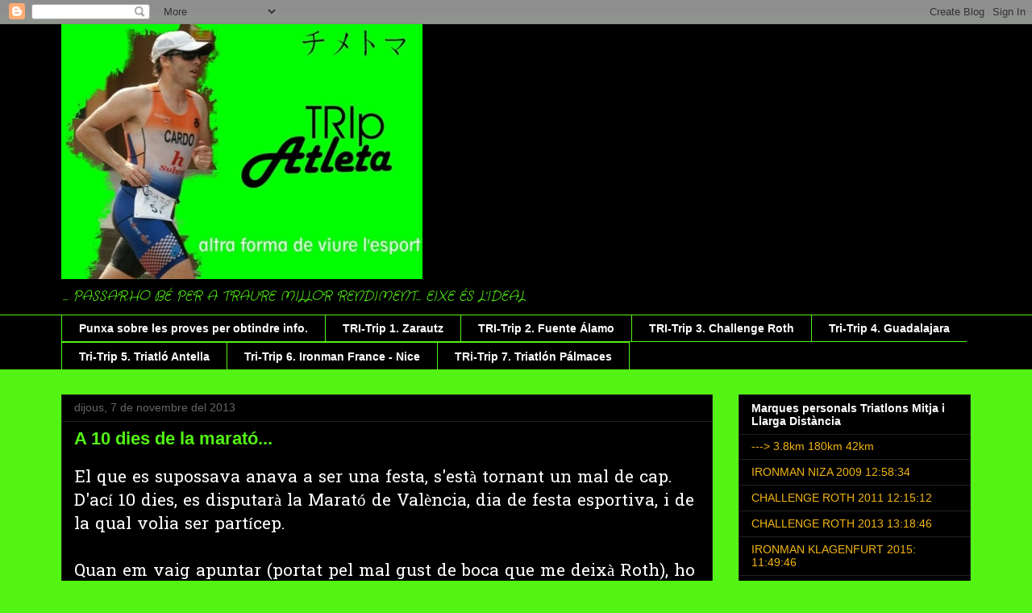

--- FILE ---
content_type: text/html; charset=UTF-8
request_url: https://trisueca.blogspot.com/2013/
body_size: 29567
content:
<!DOCTYPE html>
<html class='v2' dir='ltr' lang='ca'>
<head>
<link href='https://www.blogger.com/static/v1/widgets/335934321-css_bundle_v2.css' rel='stylesheet' type='text/css'/>
<meta content='width=1100' name='viewport'/>
<meta content='text/html; charset=UTF-8' http-equiv='Content-Type'/>
<meta content='blogger' name='generator'/>
<link href='https://trisueca.blogspot.com/favicon.ico' rel='icon' type='image/x-icon'/>
<link href='http://trisueca.blogspot.com/2013/' rel='canonical'/>
<link rel="alternate" type="application/atom+xml" title="TripAtleta - Atom" href="https://trisueca.blogspot.com/feeds/posts/default" />
<link rel="alternate" type="application/rss+xml" title="TripAtleta - RSS" href="https://trisueca.blogspot.com/feeds/posts/default?alt=rss" />
<link rel="service.post" type="application/atom+xml" title="TripAtleta - Atom" href="https://www.blogger.com/feeds/7168991474671716721/posts/default" />
<!--Can't find substitution for tag [blog.ieCssRetrofitLinks]-->
<meta content='blog de triatlón y pruebas de triatlón.' name='description'/>
<meta content='http://trisueca.blogspot.com/2013/' property='og:url'/>
<meta content='TripAtleta' property='og:title'/>
<meta content='blog de triatlón y pruebas de triatlón.' property='og:description'/>
<title>TripAtleta: 2013</title>
<style type='text/css'>@font-face{font-family:'Crafty Girls';font-style:normal;font-weight:400;font-display:swap;src:url(//fonts.gstatic.com/s/craftygirls/v16/va9B4kXI39VaDdlPJo8N_NveRhf6Xl7Glw.woff2)format('woff2');unicode-range:U+0000-00FF,U+0131,U+0152-0153,U+02BB-02BC,U+02C6,U+02DA,U+02DC,U+0304,U+0308,U+0329,U+2000-206F,U+20AC,U+2122,U+2191,U+2193,U+2212,U+2215,U+FEFF,U+FFFD;}@font-face{font-family:'Hanuman';font-style:normal;font-weight:400;font-display:swap;src:url(//fonts.gstatic.com/s/hanuman/v24/VuJudNvD15HhpJJBYq31yFn72hxIv0sd5yDgWdTYQezRj28xHg.woff2)format('woff2');unicode-range:U+1780-17FF,U+19E0-19FF,U+200C-200D,U+25CC;}@font-face{font-family:'Hanuman';font-style:normal;font-weight:400;font-display:swap;src:url(//fonts.gstatic.com/s/hanuman/v24/VuJudNvD15HhpJJBYq31yFn72hxIv0sd5yDrWdTYQezRj28.woff2)format('woff2');unicode-range:U+0000-00FF,U+0131,U+0152-0153,U+02BB-02BC,U+02C6,U+02DA,U+02DC,U+0304,U+0308,U+0329,U+2000-206F,U+20AC,U+2122,U+2191,U+2193,U+2212,U+2215,U+FEFF,U+FFFD;}</style>
<style id='page-skin-1' type='text/css'><!--
/*
-----------------------------------------------
Blogger Template Style
Name:     Awesome Inc.
Designer: Tina Chen
URL:      tinachen.org
----------------------------------------------- */
/* Content
----------------------------------------------- */
body {
font: normal normal 21px Hanuman;
color: #ffffff;
background: #53f414 url(//www.blogblog.com/1kt/awesomeinc/body_background_dark.png) repeat-x scroll top left;
}
html body .content-outer {
min-width: 0;
max-width: 100%;
width: 100%;
}
a:link {
text-decoration: none;
color: #888888;
}
a:visited {
text-decoration: none;
color: #444444;
}
a:hover {
text-decoration: underline;
color: #cccccc;
}
.body-fauxcolumn-outer .cap-top {
position: absolute;
z-index: 1;
height: 276px;
width: 100%;
background: transparent url(//www.blogblog.com/1kt/awesomeinc/body_gradient_dark.png) repeat-x scroll top left;
_background-image: none;
}
/* Columns
----------------------------------------------- */
.content-inner {
padding: 0;
}
.header-inner .section {
margin: 0 16px;
}
.tabs-inner .section {
margin: 0 16px;
}
.main-inner {
padding-top: 30px;
}
.main-inner .column-center-inner,
.main-inner .column-left-inner,
.main-inner .column-right-inner {
padding: 0 5px;
}
*+html body .main-inner .column-center-inner {
margin-top: -30px;
}
#layout .main-inner .column-center-inner {
margin-top: 0;
}
/* Header
----------------------------------------------- */
.header-outer {
margin: 0 0 0 0;
background: #000000 none repeat scroll 0 0;
}
.Header h1 {
font: normal bold 40px Arial, Tahoma, Helvetica, FreeSans, sans-serif;
color: #141414;
text-shadow: 0 0 -1px #000000;
}
.Header h1 a {
color: #141414;
}
.Header .description {
font: italic normal 17px Crafty Girls;
color: #53f414;
}
.header-inner .Header .titlewrapper,
.header-inner .Header .descriptionwrapper {
padding-left: 0;
padding-right: 0;
margin-bottom: 0;
}
.header-inner .Header .titlewrapper {
padding-top: 22px;
}
/* Tabs
----------------------------------------------- */
.tabs-outer {
overflow: hidden;
position: relative;
background: #000000 none repeat scroll 0 0;
}
#layout .tabs-outer {
overflow: visible;
}
.tabs-cap-top, .tabs-cap-bottom {
position: absolute;
width: 100%;
border-top: 1px solid #53f414;
}
.tabs-cap-bottom {
bottom: 0;
}
.tabs-inner .widget li a {
display: inline-block;
margin: 0;
padding: .6em 1.5em;
font: normal bold 14px Arial, Tahoma, Helvetica, FreeSans, sans-serif;
color: #ffffff;
border-top: 1px solid #53f414;
border-bottom: 1px solid #53f414;
border-left: 1px solid #53f414;
height: 16px;
line-height: 16px;
}
.tabs-inner .widget li:last-child a {
border-right: 1px solid #53f414;
}
.tabs-inner .widget li.selected a, .tabs-inner .widget li a:hover {
background: #44f400 none repeat-x scroll 0 -100px;
color: #ffffff;
}
/* Headings
----------------------------------------------- */
h2 {
font: normal bold 14px Arial, Tahoma, Helvetica, FreeSans, sans-serif;
color: #ffffff;
}
/* Widgets
----------------------------------------------- */
.main-inner .section {
margin: 0 27px;
padding: 0;
}
.main-inner .column-left-outer,
.main-inner .column-right-outer {
margin-top: 0;
}
#layout .main-inner .column-left-outer,
#layout .main-inner .column-right-outer {
margin-top: 0;
}
.main-inner .column-left-inner,
.main-inner .column-right-inner {
background: transparent none repeat 0 0;
-moz-box-shadow: 0 0 0 rgba(0, 0, 0, .2);
-webkit-box-shadow: 0 0 0 rgba(0, 0, 0, .2);
-goog-ms-box-shadow: 0 0 0 rgba(0, 0, 0, .2);
box-shadow: 0 0 0 rgba(0, 0, 0, .2);
-moz-border-radius: 0;
-webkit-border-radius: 0;
-goog-ms-border-radius: 0;
border-radius: 0;
}
#layout .main-inner .column-left-inner,
#layout .main-inner .column-right-inner {
margin-top: 0;
}
.sidebar .widget {
font: normal normal 14px Arial, Tahoma, Helvetica, FreeSans, sans-serif;
color: #ffffff;
}
.sidebar .widget a:link {
color: #888888;
}
.sidebar .widget a:visited {
color: #444444;
}
.sidebar .widget a:hover {
color: #cccccc;
}
.sidebar .widget h2 {
text-shadow: 0 0 -1px #000000;
}
.main-inner .widget {
background-color: #000000;
border: 1px solid #222222;
padding: 0 15px 15px;
margin: 20px -16px;
-moz-box-shadow: 0 0 0 rgba(0, 0, 0, .2);
-webkit-box-shadow: 0 0 0 rgba(0, 0, 0, .2);
-goog-ms-box-shadow: 0 0 0 rgba(0, 0, 0, .2);
box-shadow: 0 0 0 rgba(0, 0, 0, .2);
-moz-border-radius: 0;
-webkit-border-radius: 0;
-goog-ms-border-radius: 0;
border-radius: 0;
}
.main-inner .widget h2 {
margin: 0 -15px;
padding: .6em 15px .5em;
border-bottom: 1px solid #000000;
}
.footer-inner .widget h2 {
padding: 0 0 .4em;
border-bottom: 1px solid #000000;
}
.main-inner .widget h2 + div, .footer-inner .widget h2 + div {
border-top: 1px solid #222222;
padding-top: 8px;
}
.main-inner .widget .widget-content {
margin: 0 -15px;
padding: 7px 15px 0;
}
.main-inner .widget ul, .main-inner .widget #ArchiveList ul.flat {
margin: -8px -15px 0;
padding: 0;
list-style: none;
}
.main-inner .widget #ArchiveList {
margin: -8px 0 0;
}
.main-inner .widget ul li, .main-inner .widget #ArchiveList ul.flat li {
padding: .5em 15px;
text-indent: 0;
color: #f4b513;
border-top: 1px solid #222222;
border-bottom: 1px solid #000000;
}
.main-inner .widget #ArchiveList ul li {
padding-top: .25em;
padding-bottom: .25em;
}
.main-inner .widget ul li:first-child, .main-inner .widget #ArchiveList ul.flat li:first-child {
border-top: none;
}
.main-inner .widget ul li:last-child, .main-inner .widget #ArchiveList ul.flat li:last-child {
border-bottom: none;
}
.post-body {
position: relative;
}
.main-inner .widget .post-body ul {
padding: 0 2.5em;
margin: .5em 0;
list-style: disc;
}
.main-inner .widget .post-body ul li {
padding: 0.25em 0;
margin-bottom: .25em;
color: #ffffff;
border: none;
}
.footer-inner .widget ul {
padding: 0;
list-style: none;
}
.widget .zippy {
color: #f4b513;
}
/* Posts
----------------------------------------------- */
body .main-inner .Blog {
padding: 0;
margin-bottom: 1em;
background-color: transparent;
border: none;
-moz-box-shadow: 0 0 0 rgba(0, 0, 0, 0);
-webkit-box-shadow: 0 0 0 rgba(0, 0, 0, 0);
-goog-ms-box-shadow: 0 0 0 rgba(0, 0, 0, 0);
box-shadow: 0 0 0 rgba(0, 0, 0, 0);
}
.main-inner .section:last-child .Blog:last-child {
padding: 0;
margin-bottom: 1em;
}
.main-inner .widget h2.date-header {
margin: 0 -15px 1px;
padding: 0 0 0 0;
font: normal normal 14px Arial, Tahoma, Helvetica, FreeSans, sans-serif;
color: #666666;
background: transparent none no-repeat scroll top left;
border-top: 0 solid #222222;
border-bottom: 1px solid #000000;
-moz-border-radius-topleft: 0;
-moz-border-radius-topright: 0;
-webkit-border-top-left-radius: 0;
-webkit-border-top-right-radius: 0;
border-top-left-radius: 0;
border-top-right-radius: 0;
position: static;
bottom: 100%;
right: 15px;
text-shadow: 0 0 -1px #000000;
}
.main-inner .widget h2.date-header span {
font: normal normal 14px Arial, Tahoma, Helvetica, FreeSans, sans-serif;
display: block;
padding: .5em 15px;
border-left: 0 solid #222222;
border-right: 0 solid #222222;
}
.date-outer {
position: relative;
margin: 30px 0 20px;
padding: 0 15px;
background-color: #000000;
border: 1px solid #222222;
-moz-box-shadow: 0 0 0 rgba(0, 0, 0, .2);
-webkit-box-shadow: 0 0 0 rgba(0, 0, 0, .2);
-goog-ms-box-shadow: 0 0 0 rgba(0, 0, 0, .2);
box-shadow: 0 0 0 rgba(0, 0, 0, .2);
-moz-border-radius: 0;
-webkit-border-radius: 0;
-goog-ms-border-radius: 0;
border-radius: 0;
}
.date-outer:first-child {
margin-top: 0;
}
.date-outer:last-child {
margin-bottom: 20px;
-moz-border-radius-bottomleft: 0;
-moz-border-radius-bottomright: 0;
-webkit-border-bottom-left-radius: 0;
-webkit-border-bottom-right-radius: 0;
-goog-ms-border-bottom-left-radius: 0;
-goog-ms-border-bottom-right-radius: 0;
border-bottom-left-radius: 0;
border-bottom-right-radius: 0;
}
.date-posts {
margin: 0 -15px;
padding: 0 15px;
clear: both;
}
.post-outer, .inline-ad {
border-top: 1px solid #222222;
margin: 0 -15px;
padding: 15px 15px;
}
.post-outer {
padding-bottom: 10px;
}
.post-outer:first-child {
padding-top: 0;
border-top: none;
}
.post-outer:last-child, .inline-ad:last-child {
border-bottom: none;
}
.post-body {
position: relative;
}
.post-body img {
padding: 8px;
background: #222222;
border: 1px solid transparent;
-moz-box-shadow: 0 0 0 rgba(0, 0, 0, .2);
-webkit-box-shadow: 0 0 0 rgba(0, 0, 0, .2);
box-shadow: 0 0 0 rgba(0, 0, 0, .2);
-moz-border-radius: 0;
-webkit-border-radius: 0;
border-radius: 0;
}
h3.post-title, h4 {
font: normal bold 22px Arial, Tahoma, Helvetica, FreeSans, sans-serif;
color: #53f414;
}
h3.post-title a {
font: normal bold 22px Arial, Tahoma, Helvetica, FreeSans, sans-serif;
color: #53f414;
}
h3.post-title a:hover {
color: #cccccc;
text-decoration: underline;
}
.post-header {
margin: 0 0 1em;
}
.post-body {
line-height: 1.4;
}
.post-outer h2 {
color: #ffffff;
}
.post-footer {
margin: 1.5em 0 0;
}
#blog-pager {
padding: 15px;
font-size: 120%;
background-color: #000000;
border: 1px solid #222222;
-moz-box-shadow: 0 0 0 rgba(0, 0, 0, .2);
-webkit-box-shadow: 0 0 0 rgba(0, 0, 0, .2);
-goog-ms-box-shadow: 0 0 0 rgba(0, 0, 0, .2);
box-shadow: 0 0 0 rgba(0, 0, 0, .2);
-moz-border-radius: 0;
-webkit-border-radius: 0;
-goog-ms-border-radius: 0;
border-radius: 0;
-moz-border-radius-topleft: 0;
-moz-border-radius-topright: 0;
-webkit-border-top-left-radius: 0;
-webkit-border-top-right-radius: 0;
-goog-ms-border-top-left-radius: 0;
-goog-ms-border-top-right-radius: 0;
border-top-left-radius: 0;
border-top-right-radius-topright: 0;
margin-top: 1em;
}
.blog-feeds, .post-feeds {
margin: 1em 0;
text-align: center;
color: #ffffff;
}
.blog-feeds a, .post-feeds a {
color: #888888;
}
.blog-feeds a:visited, .post-feeds a:visited {
color: #444444;
}
.blog-feeds a:hover, .post-feeds a:hover {
color: #cccccc;
}
.post-outer .comments {
margin-top: 2em;
}
/* Comments
----------------------------------------------- */
.comments .comments-content .icon.blog-author {
background-repeat: no-repeat;
background-image: url([data-uri]);
}
.comments .comments-content .loadmore a {
border-top: 1px solid #53f414;
border-bottom: 1px solid #53f414;
}
.comments .continue {
border-top: 2px solid #53f414;
}
/* Footer
----------------------------------------------- */
.footer-outer {
margin: -0 0 -1px;
padding: 0 0 0;
color: #ffffff;
overflow: hidden;
}
.footer-fauxborder-left {
border-top: 1px solid #222222;
background: #000000 none repeat scroll 0 0;
-moz-box-shadow: 0 0 0 rgba(0, 0, 0, .2);
-webkit-box-shadow: 0 0 0 rgba(0, 0, 0, .2);
-goog-ms-box-shadow: 0 0 0 rgba(0, 0, 0, .2);
box-shadow: 0 0 0 rgba(0, 0, 0, .2);
margin: 0 -0;
}
/* Mobile
----------------------------------------------- */
body.mobile {
background-size: auto;
}
.mobile .body-fauxcolumn-outer {
background: transparent none repeat scroll top left;
}
*+html body.mobile .main-inner .column-center-inner {
margin-top: 0;
}
.mobile .main-inner .widget {
padding: 0 0 15px;
}
.mobile .main-inner .widget h2 + div,
.mobile .footer-inner .widget h2 + div {
border-top: none;
padding-top: 0;
}
.mobile .footer-inner .widget h2 {
padding: 0.5em 0;
border-bottom: none;
}
.mobile .main-inner .widget .widget-content {
margin: 0;
padding: 7px 0 0;
}
.mobile .main-inner .widget ul,
.mobile .main-inner .widget #ArchiveList ul.flat {
margin: 0 -15px 0;
}
.mobile .main-inner .widget h2.date-header {
right: 0;
}
.mobile .date-header span {
padding: 0.4em 0;
}
.mobile .date-outer:first-child {
margin-bottom: 0;
border: 1px solid #222222;
-moz-border-radius-topleft: 0;
-moz-border-radius-topright: 0;
-webkit-border-top-left-radius: 0;
-webkit-border-top-right-radius: 0;
-goog-ms-border-top-left-radius: 0;
-goog-ms-border-top-right-radius: 0;
border-top-left-radius: 0;
border-top-right-radius: 0;
}
.mobile .date-outer {
border-color: #222222;
border-width: 0 1px 1px;
}
.mobile .date-outer:last-child {
margin-bottom: 0;
}
.mobile .main-inner {
padding: 0;
}
.mobile .header-inner .section {
margin: 0;
}
.mobile .post-outer, .mobile .inline-ad {
padding: 5px 0;
}
.mobile .tabs-inner .section {
margin: 0 10px;
}
.mobile .main-inner .widget h2 {
margin: 0;
padding: 0;
}
.mobile .main-inner .widget h2.date-header span {
padding: 0;
}
.mobile .main-inner .widget .widget-content {
margin: 0;
padding: 7px 0 0;
}
.mobile #blog-pager {
border: 1px solid transparent;
background: #000000 none repeat scroll 0 0;
}
.mobile .main-inner .column-left-inner,
.mobile .main-inner .column-right-inner {
background: transparent none repeat 0 0;
-moz-box-shadow: none;
-webkit-box-shadow: none;
-goog-ms-box-shadow: none;
box-shadow: none;
}
.mobile .date-posts {
margin: 0;
padding: 0;
}
.mobile .footer-fauxborder-left {
margin: 0;
border-top: inherit;
}
.mobile .main-inner .section:last-child .Blog:last-child {
margin-bottom: 0;
}
.mobile-index-contents {
color: #ffffff;
}
.mobile .mobile-link-button {
background: #888888 none repeat scroll 0 0;
}
.mobile-link-button a:link, .mobile-link-button a:visited {
color: #ffffff;
}
.mobile .tabs-inner .PageList .widget-content {
background: transparent;
border-top: 1px solid;
border-color: #53f414;
color: #ffffff;
}
.mobile .tabs-inner .PageList .widget-content .pagelist-arrow {
border-left: 1px solid #53f414;
}
#HTML1{
width: 250px;
height: 200px;
background: url() ;
background-repeat: no-repeat;
background-size: 300px 210px;
background-position: -70px 0px;
}
--></style>
<style id='template-skin-1' type='text/css'><!--
body {
min-width: 1160px;
}
.content-outer, .content-fauxcolumn-outer, .region-inner {
min-width: 1160px;
max-width: 1160px;
_width: 1160px;
}
.main-inner .columns {
padding-left: 0px;
padding-right: 320px;
}
.main-inner .fauxcolumn-center-outer {
left: 0px;
right: 320px;
/* IE6 does not respect left and right together */
_width: expression(this.parentNode.offsetWidth -
parseInt("0px") -
parseInt("320px") + 'px');
}
.main-inner .fauxcolumn-left-outer {
width: 0px;
}
.main-inner .fauxcolumn-right-outer {
width: 320px;
}
.main-inner .column-left-outer {
width: 0px;
right: 100%;
margin-left: -0px;
}
.main-inner .column-right-outer {
width: 320px;
margin-right: -320px;
}
#layout {
min-width: 0;
}
#layout .content-outer {
min-width: 0;
width: 800px;
}
#layout .region-inner {
min-width: 0;
width: auto;
}
body#layout div.add_widget {
padding: 8px;
}
body#layout div.add_widget a {
margin-left: 32px;
}
--></style>
<link href='https://www.blogger.com/dyn-css/authorization.css?targetBlogID=7168991474671716721&amp;zx=6e3337f9-81d7-4db5-ad00-e088b189b2c2' media='none' onload='if(media!=&#39;all&#39;)media=&#39;all&#39;' rel='stylesheet'/><noscript><link href='https://www.blogger.com/dyn-css/authorization.css?targetBlogID=7168991474671716721&amp;zx=6e3337f9-81d7-4db5-ad00-e088b189b2c2' rel='stylesheet'/></noscript>
<meta name='google-adsense-platform-account' content='ca-host-pub-1556223355139109'/>
<meta name='google-adsense-platform-domain' content='blogspot.com'/>

</head>
<body class='loading variant-dark'>
<div class='navbar section' id='navbar' name='Barra de navegació'><div class='widget Navbar' data-version='1' id='Navbar1'><script type="text/javascript">
    function setAttributeOnload(object, attribute, val) {
      if(window.addEventListener) {
        window.addEventListener('load',
          function(){ object[attribute] = val; }, false);
      } else {
        window.attachEvent('onload', function(){ object[attribute] = val; });
      }
    }
  </script>
<div id="navbar-iframe-container"></div>
<script type="text/javascript" src="https://apis.google.com/js/platform.js"></script>
<script type="text/javascript">
      gapi.load("gapi.iframes:gapi.iframes.style.bubble", function() {
        if (gapi.iframes && gapi.iframes.getContext) {
          gapi.iframes.getContext().openChild({
              url: 'https://www.blogger.com/navbar/7168991474671716721?origin\x3dhttps://trisueca.blogspot.com',
              where: document.getElementById("navbar-iframe-container"),
              id: "navbar-iframe"
          });
        }
      });
    </script><script type="text/javascript">
(function() {
var script = document.createElement('script');
script.type = 'text/javascript';
script.src = '//pagead2.googlesyndication.com/pagead/js/google_top_exp.js';
var head = document.getElementsByTagName('head')[0];
if (head) {
head.appendChild(script);
}})();
</script>
</div></div>
<div class='body-fauxcolumns'>
<div class='fauxcolumn-outer body-fauxcolumn-outer'>
<div class='cap-top'>
<div class='cap-left'></div>
<div class='cap-right'></div>
</div>
<div class='fauxborder-left'>
<div class='fauxborder-right'></div>
<div class='fauxcolumn-inner'>
</div>
</div>
<div class='cap-bottom'>
<div class='cap-left'></div>
<div class='cap-right'></div>
</div>
</div>
</div>
<div class='content'>
<div class='content-fauxcolumns'>
<div class='fauxcolumn-outer content-fauxcolumn-outer'>
<div class='cap-top'>
<div class='cap-left'></div>
<div class='cap-right'></div>
</div>
<div class='fauxborder-left'>
<div class='fauxborder-right'></div>
<div class='fauxcolumn-inner'>
</div>
</div>
<div class='cap-bottom'>
<div class='cap-left'></div>
<div class='cap-right'></div>
</div>
</div>
</div>
<div class='content-outer'>
<div class='content-cap-top cap-top'>
<div class='cap-left'></div>
<div class='cap-right'></div>
</div>
<div class='fauxborder-left content-fauxborder-left'>
<div class='fauxborder-right content-fauxborder-right'></div>
<div class='content-inner'>
<header>
<div class='header-outer'>
<div class='header-cap-top cap-top'>
<div class='cap-left'></div>
<div class='cap-right'></div>
</div>
<div class='fauxborder-left header-fauxborder-left'>
<div class='fauxborder-right header-fauxborder-right'></div>
<div class='region-inner header-inner'>
<div class='header section' id='header' name='Capçalera'><div class='widget Header' data-version='1' id='Header1'>
<div id='header-inner'>
<a href='https://trisueca.blogspot.com/' style='display: block'>
<img alt='TripAtleta' height='316px; ' id='Header1_headerimg' src='https://blogger.googleusercontent.com/img/b/R29vZ2xl/AVvXsEi5NEj7pCJ-mTYCuZVu7_yZbJUxHNwexsqmX6vuZgRhFauroO6WGhwO546Yboo89FK6uWZM80KlmpmvJ3IvqD-fGLm5x2ROtdO4QX33nijTEjHFvGTzadN3W7Ju7Or4vm8_7KOCA8KH6t4C/s1129-r/Josefin_menut.jpg' style='display: block' width='448px; '/>
</a>
<div class='descriptionwrapper'>
<p class='description'><span>... PASSAR.HO BÉ PER A TRAURE MILLOR RENDIMENT... EIXE ÉS L'IDEAL</span></p>
</div>
</div>
</div></div>
</div>
</div>
<div class='header-cap-bottom cap-bottom'>
<div class='cap-left'></div>
<div class='cap-right'></div>
</div>
</div>
</header>
<div class='tabs-outer'>
<div class='tabs-cap-top cap-top'>
<div class='cap-left'></div>
<div class='cap-right'></div>
</div>
<div class='fauxborder-left tabs-fauxborder-left'>
<div class='fauxborder-right tabs-fauxborder-right'></div>
<div class='region-inner tabs-inner'>
<div class='tabs section' id='crosscol' name='Multicolumnes'><div class='widget LinkList' data-version='1' id='LinkList2'>
<h2>TRI-Trips</h2>
<div class='widget-content'>
<ul>
<li><a href='http://'>Punxa sobre les proves per obtindre info.</a></li>
<li><a href='http://trisueca.blogspot.com.es/2014/11/tri-trip-1-zarauzko-triatloia.html'>TRI-Trip 1. Zarautz</a></li>
<li><a href='http://trisueca.blogspot.com.es/2014/12/tri-trip-2-triatlon-internacional-villa.html'>TRI-Trip 2. Fuente Álamo</a></li>
<li><a href='http://trisueca.blogspot.com.es/2014/12/tri-trip-3-challenge-roth-alemanya.html'>TRI-Trip 3. Challenge Roth</a></li>
<li><a href='http://trisueca.blogspot.com.es/2015/02/tri-trip-4-triatlon-de-guadalajara.html'>Tri-Trip 4. Guadalajara</a></li>
<li><a href='http://trisueca.blogspot.com.es/2015/10/tri-trip-5-triatlo-antella.html'>Tri-Trip 5. Triatló Antella</a></li>
<li><a href='http://trisueca.blogspot.com.es/2016/06/tri-trip-6-ironman-niza.html'>Tri-Trip 6. Ironman France - Nice</a></li>
<li><a href='http://trisueca.blogspot.com.es/2016/10/tri-trip-7-triatlon-de-palmaces.html'>TRi-Trip 7. Triatlón Pálmaces</a></li>
</ul>
<div class='clear'></div>
</div>
</div></div>
<div class='tabs no-items section' id='crosscol-overflow' name='Cross-Column 2'></div>
</div>
</div>
<div class='tabs-cap-bottom cap-bottom'>
<div class='cap-left'></div>
<div class='cap-right'></div>
</div>
</div>
<div class='main-outer'>
<div class='main-cap-top cap-top'>
<div class='cap-left'></div>
<div class='cap-right'></div>
</div>
<div class='fauxborder-left main-fauxborder-left'>
<div class='fauxborder-right main-fauxborder-right'></div>
<div class='region-inner main-inner'>
<div class='columns fauxcolumns'>
<div class='fauxcolumn-outer fauxcolumn-center-outer'>
<div class='cap-top'>
<div class='cap-left'></div>
<div class='cap-right'></div>
</div>
<div class='fauxborder-left'>
<div class='fauxborder-right'></div>
<div class='fauxcolumn-inner'>
</div>
</div>
<div class='cap-bottom'>
<div class='cap-left'></div>
<div class='cap-right'></div>
</div>
</div>
<div class='fauxcolumn-outer fauxcolumn-left-outer'>
<div class='cap-top'>
<div class='cap-left'></div>
<div class='cap-right'></div>
</div>
<div class='fauxborder-left'>
<div class='fauxborder-right'></div>
<div class='fauxcolumn-inner'>
</div>
</div>
<div class='cap-bottom'>
<div class='cap-left'></div>
<div class='cap-right'></div>
</div>
</div>
<div class='fauxcolumn-outer fauxcolumn-right-outer'>
<div class='cap-top'>
<div class='cap-left'></div>
<div class='cap-right'></div>
</div>
<div class='fauxborder-left'>
<div class='fauxborder-right'></div>
<div class='fauxcolumn-inner'>
</div>
</div>
<div class='cap-bottom'>
<div class='cap-left'></div>
<div class='cap-right'></div>
</div>
</div>
<!-- corrects IE6 width calculation -->
<div class='columns-inner'>
<div class='column-center-outer'>
<div class='column-center-inner'>
<div class='main section' id='main' name='Principal'><div class='widget Blog' data-version='1' id='Blog1'>
<div class='blog-posts hfeed'>

          <div class="date-outer">
        
<h2 class='date-header'><span>dijous, 7 de novembre del 2013</span></h2>

          <div class="date-posts">
        
<div class='post-outer'>
<div class='post hentry uncustomized-post-template' itemprop='blogPost' itemscope='itemscope' itemtype='http://schema.org/BlogPosting'>
<meta content='7168991474671716721' itemprop='blogId'/>
<meta content='6745977198842349013' itemprop='postId'/>
<a name='6745977198842349013'></a>
<h3 class='post-title entry-title' itemprop='name'>
<a href='https://trisueca.blogspot.com/2013/11/a-10-dies-de-la-marato.html'>A 10 dies de la marató...</a>
</h3>
<div class='post-header'>
<div class='post-header-line-1'></div>
</div>
<div class='post-body entry-content' id='post-body-6745977198842349013' itemprop='articleBody'>
El que es supossava anava a ser una festa, s'està tornant un mal de cap.<br />
D'ací 10 dies, es disputarà la Marató de València, dia de festa esportiva, i de la qual volia ser partícep.<br />
<br />
Quan em vaig apuntar (portat pel mal gust de boca que me deixà Roth), ho vaig fer, perque vaig vore el moviment d'atletes amics i coneguts que volien fer.la.<br />
<br />
Potser ixe ambient, em va motivar, per a fer la inscripció, i per buscar una forma de buscar un bon resultat que me plenara personalment.<br />
En la meua anterior participació en un marató, Castelló 2010, vaig fer una molt bona marca per a mi, de 3h15'18'', i en aquesta ocassió volia baixar ixe temps.<br />
Tot això estava molt bé i sabía (se), que ho puc fer...però, l'estiu ha passat factura. Des de que vaig vindre de Roth, no he alçat cap, i m'ha costat molt agarrar una rutina d'entrenament, que me tornara a fer.me sentir bé i competitiu, q a la fi és el que m'agrada.<br />
<br />
Els dies i setmanes passaven, i quan em vaig donar compter...ja se m'havia fet un poc tard...jollll, pecadorrrr!!!!, Q fem ara? , vaig pensar...doncs a per totes....em vaig contestar.<br />
<br />
Sempre he segut molt metòdic en la tornada als entrenes, començar poc a poc, tocar un palo de cada, passar per gimnàs....però, esta vegada no ha segut així, i que ha passat....meeeeecccc...."ERROR", cagada màxima, lessió.<br />
<br />
I aixina estic, morint.me d'enveja per dins , de vore com els meus companys podran gaudir d'ixa festa maratoniana, i jo , NO.<br />
Hui , després de dos sessions de fisio, d'alguna sessió de gimnàs per enfortir...he ixit a rodar 30' suaus, amb una cinxa rotuliana.<br />
La veritat que la cosa ha anat millor que la setmana passada , però no bé del tot.<br />
<br />
A la fi, he estat meditant i intentant ficar un poc de cordura. No estaré a la marató, intentaré ficar.me bé, per a poder gaudir de la Carrera de Muntanya de Xiva.<br />
L'any passat ja vaig estar allí i m'ho vaig passar moooooolt bé.<br />
I si tampoc arribara, doncs , ja m'esperaria, per al GR10...ojalà aquest any si que siga l'any.<br />
<br />
Ja anirem contant.<br />
<br />
<div style='clear: both;'></div>
</div>
<div class='post-footer'>
<div class='post-footer-line post-footer-line-1'>
<span class='post-author vcard'>
Publicat per
<span class='fn' itemprop='author' itemscope='itemscope' itemtype='http://schema.org/Person'>
<meta content='https://www.blogger.com/profile/04769868974823266035' itemprop='url'/>
<a class='g-profile' href='https://www.blogger.com/profile/04769868974823266035' rel='author' title='author profile'>
<span itemprop='name'>jcardet</span>
</a>
</span>
</span>
<span class='post-timestamp'>
a
<meta content='http://trisueca.blogspot.com/2013/11/a-10-dies-de-la-marato.html' itemprop='url'/>
<a class='timestamp-link' href='https://trisueca.blogspot.com/2013/11/a-10-dies-de-la-marato.html' rel='bookmark' title='permanent link'><abbr class='published' itemprop='datePublished' title='2013-11-07T23:13:00+01:00'>23:13</abbr></a>
</span>
<span class='post-comment-link'>
<a class='comment-link' href='https://trisueca.blogspot.com/2013/11/a-10-dies-de-la-marato.html#comment-form' onclick=''>
Cap comentari:
  </a>
</span>
<span class='post-icons'>
<span class='item-control blog-admin pid-1354581926'>
<a href='https://www.blogger.com/post-edit.g?blogID=7168991474671716721&postID=6745977198842349013&from=pencil' title='Modificar el missatge'>
<img alt='' class='icon-action' height='18' src='https://resources.blogblog.com/img/icon18_edit_allbkg.gif' width='18'/>
</a>
</span>
</span>
<div class='post-share-buttons goog-inline-block'>
</div>
</div>
<div class='post-footer-line post-footer-line-2'>
<span class='post-labels'>
</span>
</div>
<div class='post-footer-line post-footer-line-3'>
<span class='post-location'>
</span>
</div>
</div>
</div>
</div>

          </div></div>
        

          <div class="date-outer">
        
<h2 class='date-header'><span>dimarts, 13 d&#8217;agost del 2013</span></h2>

          <div class="date-posts">
        
<div class='post-outer'>
<div class='post hentry uncustomized-post-template' itemprop='blogPost' itemscope='itemscope' itemtype='http://schema.org/BlogPosting'>
<meta content='https://blogger.googleusercontent.com/img/b/R29vZ2xl/AVvXsEjcGiu2YBRnnTWyxPgdmuy3Edbk34v8g-3ZU3NndL0q4H830enm3F_Id9X3RJSh1DT6o-9UotT3azbCD_E_o18BFu7slGyKns5j3ppNtpnijeNLcHhBYB2xafUe9KUGZe9eBIgjGSfVxtfp/s320/IMG_2232.jpg' itemprop='image_url'/>
<meta content='7168991474671716721' itemprop='blogId'/>
<meta content='7989663982473931087' itemprop='postId'/>
<a name='7989663982473931087'></a>
<h3 class='post-title entry-title' itemprop='name'>
<a href='https://trisueca.blogspot.com/2013/08/a-las-duras-y-las-maduras.html'>A las duras y a las maduras</a>
</h3>
<div class='post-header'>
<div class='post-header-line-1'></div>
</div>
<div class='post-body entry-content' id='post-body-7989663982473931087' itemprop='articleBody'>
Casi un mes, he tardat en escriure el relat del Challenge Roth 2013.<br />
<br />
Un mes, en el que el meu cap , no ha parat de pegar.li voltes a que va fallar. Un mes amb un sentiment de ràbia, per no demostrar tot el que havia entrenat.<br />
La llarga distància té això, "si te pasas ... te lo pierdes", és l'única explicació que tinc , per a la desastrossa actuació en terres alemanyes.<br />
<br />
Els dies anteriors van transcorrer perfectament, amb tranquilitat, i amb poca, poquíssima pressió de cara a la carrera. De normal, sòc dels qui no em fique gens de pressió, tot i que aquesta volta, era algo diferent, ja que el tindre una referència com Roth 2011, podria haver.me condicionat. Però no, estava segur que en condicions normals, anava a baixar ixos 12h15' que tenia.<br />
<br />
Aquest any havia entrenat bé, havia reforçat molt la bici, cosa que en anys anteriors no havia fet. I les transicions llargues entrenades, m'havien donat molt bon feeling.<br />
<br />
El dia de la prova, també molt tranquil, gaudint en tot moment de l'expedició (q gran expedició), gaudint en tot moment de la prova (que gran organització), i gaudint en tot moment de l'ambient que es respira allí .<br />
<br />
Després de vore als pro's i a les xiques eixir, em vaig retirar cap al final amb el mestre Burguera i amb Toni.<br />
Allí casi sense xarrar, anavem despendint.nos, a cada tanda que avançava.<br />
Estavem eufòrics, i l'optimisme es palpava.<br />
<br />
Pòc a pòc, em tocava el torn. Em vaig arrimar al camió per deixar la bossa verda, i vaig buscar a Pedro. El vaig trobar, ens vam dessitjar sort... i a l'aigua.<br />
<div class="separator" style="clear: both; text-align: center;">
<a href="https://blogger.googleusercontent.com/img/b/R29vZ2xl/AVvXsEjcGiu2YBRnnTWyxPgdmuy3Edbk34v8g-3ZU3NndL0q4H830enm3F_Id9X3RJSh1DT6o-9UotT3azbCD_E_o18BFu7slGyKns5j3ppNtpnijeNLcHhBYB2xafUe9KUGZe9eBIgjGSfVxtfp/s1600/IMG_2232.jpg" imageanchor="1" style="clear: left; float: left; margin-bottom: 1em; margin-right: 1em;"><img border="0" height="240" src="https://blogger.googleusercontent.com/img/b/R29vZ2xl/AVvXsEjcGiu2YBRnnTWyxPgdmuy3Edbk34v8g-3ZU3NndL0q4H830enm3F_Id9X3RJSh1DT6o-9UotT3azbCD_E_o18BFu7slGyKns5j3ppNtpnijeNLcHhBYB2xafUe9KUGZe9eBIgjGSfVxtfp/s320/IMG_2232.jpg" width="320" /></a></div>
Abans d'entrar , la bandera de la Valentinha, amb Paco, Amparo , Maria i Sandra, es deixava vore a l'altra banda del Main Donau Kannal.<br />
<br />
Em fique per darrere del grup, isc sense presa , però sense pausa. Vaig a bon ritme, i agust. Em passa superdepressa. He disfrutat molt nadant.<br />
Isc de l'aigua...pels de gallina , ambient brutal . Entre a la carpa, em visc amb moooolta tranquilitat, i isc a la bici.<br />
Comence bé, &nbsp;gaudint de tot el que veig. De moment no menge res, pq vaig bé. Al km 30, menge un bocadillet. Seguim avant, vaig amb les polsacions una miqueta més altes del q deuria, però , vaig bé.<br />
Qm 50, mire la mitja....32,5....comooooorrrr??? m'asuste, pense que me n'estic passant, però les sensacions són bones. Sols tinc ganes de passar per Solar.<br />
Km 72, abans d'entrar en Solar, veig de nou als nostres tifosi, m'emocione, faig senyal com a que vaig ok. Seguisc avant i veig l' E S P E C T A C L E de Solar Berg......buffffffffffff.<br />
Fique plat menut i em deixe portar,,,,,ooooooorrrrrrrrgasmic.<br />
<br />
Passe Solar, i em quede buit, de tant de plaer esportiu-emocional. Seguisc avant i acabe la primera volta. Tot a una mitja de 30'8....massa alt, seguisc recordant.me, lo ideal seria haver anat a buscar des d'un principi una mitja de 29.<br />
<br />
Comence la segon volta, comença a bufar vent de valent, comencen a fer figa les cames i a quedar.me sec, sec , sec. Ara no m'entra ni aigua, ni sals, ni menjar, ni gels....ressss, res.<br />
Les males sensacions són grans. Com si no tingués força. Vaig passant km's sense trellat, sense pena ni glòria. Veig que la mitja comença a baixar, i es que no puc ni mantindre per fer.la de 29.<br />
Se me fan eterns els últims km's i més, pensant en com vaig a baixar a correr.<br />
<br />
Per fi, acabe el sector de bici...a la fi, 1' més que l'altra volta (aiiii si haguera tingut cap).<br />
Entre en boxes i a la carpa em prenc el meu temps...no vullc eixir a correr, em senc mal, i se que no vaig a correr com vullc. Va a ser un suplici, però, ja estic ací i vaig a acabar, si o si.<br />
<a href="https://blogger.googleusercontent.com/img/b/R29vZ2xl/AVvXsEhzxEwIUDgyd07w4mTWyTzbW73rb5SX5DFSdvUGy2Xr0_1cB6g38-1I6NzvWhqBajQPMxkFN-0ye6eMtVFLnAsLFFWUg22Cn-xHo4ImgBfb74CNlSneN3pnVLp_7bDGmADkizSKc1Z4iGp2/s1600/IMG_2246.jpg" imageanchor="1" style="clear: right; float: right; margin-bottom: 1em; margin-left: 1em;"><img border="0" height="320" src="https://blogger.googleusercontent.com/img/b/R29vZ2xl/AVvXsEhzxEwIUDgyd07w4mTWyTzbW73rb5SX5DFSdvUGy2Xr0_1cB6g38-1I6NzvWhqBajQPMxkFN-0ye6eMtVFLnAsLFFWUg22Cn-xHo4ImgBfb74CNlSneN3pnVLp_7bDGmADkizSKc1Z4iGp2/s320/IMG_2246.jpg" width="240" /></a>Abans d'eixir entre a un wc químic, i així ja no pare després (com si anara a fer el record mundial de marató).<br />
<br />
A l'eixida, veig als nostres fans. M'acoste a Maria, i li dic que va a ser llarg, q no vaig bé. M'animen molt i m'endin.se cap al bosc.<br />
Els primers km's , a la marxeta, els rode sobre 6' el km, però en arribar al 5, he d'amainar. No vullc caminar, pq si no, serà aixina sempre.<br />
Em trobe amb Raki, amb Cinta, Voret, Toni i Pere, a tots salude , anime i felicite, estan fent.ho genial. Dels 10 al 15 un xicotet calvari, però conseguisc tirar avant.<br />
Sobre el 22 em torne a creuar amb Toni, que ja va cap a Roth....q enveja... aixina i tot el veig malament, i em diu " mestre...no se el que em passa"... la qual cosa em preocupa, i me quede mirant.lo mentre s'allunya.<br />
<br />
Jo alterne entre el caminar (10' el km), i el trotar (8' el km). Quan passe pel 23 , faig calculs mentals, i veig que l'assunt se me'n pot anar a les 14h i pico... en ixe moment no tenia ni cames , ni cap per a més.<br />
Del 28 al 32 , altre calvari, caminant pràcticament tot el rato.<br />
A partir d'aquest, i vegent que ja tornava, em vaig animar per a poder trotar fins a la meta. Així doncs, i poc a poc, anava retallant temps a ixes 14h i pico que m'esperava.<br />
<br />
L'entrada en Roth, genial, passar per dins d'ixa plaça amb la gent espectant i sabent que ja t'encaminaves cap a l'estadi, va ser molt excitant.<br />
Recorde passar pel km41...casi em fique a plorar...una barreja de sentiments me passava per la ment, però...tocava disfrutar.... volia gaudir d'ixe espectacular últim km, de tota ixa gent que està animante. D'entrar dins de la catifa roja, xocar les mans, i entrar a l'estadi, tot ple de llums, la graderia massificà i jo buscant a tots els meus. I allí estaven , els participants a la grada frontal, i quasi en l'entrada, Maria i companyia.<br />
<a href="https://blogger.googleusercontent.com/img/b/R29vZ2xl/AVvXsEg8GU22UwzsSdB2T4Ae0Gy_S31q4UKcOBJDvGNBlUL12FzKVl3fed6xLfF-CTmj_VNKZWTnVFJuAngaA7bqkTF3GHMdNMbyz7w0z6BENjTYQ4MyngL9K_wGdYa_B_pfWe_-sBQLShMt9Hwq/s1600/IMG_2259.jpg" imageanchor="1" style="clear: right; float: right; margin-bottom: 1em; margin-left: 1em;"><img border="0" height="200" src="https://blogger.googleusercontent.com/img/b/R29vZ2xl/AVvXsEg8GU22UwzsSdB2T4Ae0Gy_S31q4UKcOBJDvGNBlUL12FzKVl3fed6xLfF-CTmj_VNKZWTnVFJuAngaA7bqkTF3GHMdNMbyz7w0z6BENjTYQ4MyngL9K_wGdYa_B_pfWe_-sBQLShMt9Hwq/s200/IMG_2259.jpg" width="150" /></a>M'acoste a ella la bese (li dec tant, i no he pogut demostrar.li per a que han servit totes les hores furtades...), em torne a emocionar, camine cap a la meta.... Maleit arc, q ganes tenia de vore't....entre el Speaker diu el meu nom, em torne a emocionar...<br />
<br />
.... Passe a la part dels finishers, estic sòl, i vullc estar sòl. Agarre una Erdinger, la saboretge...q m'ha passat, em pregunte...<br />
<br />
Després d'una estona, em dutxe i surt a retrobar.me amb la gent. Estan tots pletòrics, han fet uns grandíssims temps, i em resta donar.los la enhorabona.<br />
<br />
..........................................................................................................................................<br />
<br />
Ha passat quasi un mes... i seguisc amb ixe sentiment de culpa, d'haver cagat una gran oportunitat per a fer un bon temps, però....també d'haver disfrutat moltíssim d'uns dies espectaculars amb una gent espectacular i amb un esport espectacular.<br />
<br />
Han segut 13hi 18' de sofriment, i de lamentacions....però també 13h18' de lliçò magistral de llarga distància...<br />
<br />
Fins a l'altra....q segur hi haurà!<br />
<br />
<br />
<div class="separator" style="clear: both; text-align: center;">
<a href="https://blogger.googleusercontent.com/img/b/R29vZ2xl/AVvXsEgpccHDYoO2LO51CQhdOesAYJgmWVL4L97NMmhjjUGif75LWok4mD-58WTopkCUh-iM-8T3IT27tCoxcS_5xL0SrZPuseaSWbDgEWnBufyJcdLS9ez-tSWTRdmeUb9vFKty3vQZ4Qjgxq2p/s1600/IMG_2176.jpg" imageanchor="1" style="margin-left: 1em; margin-right: 1em;"><img border="0" height="300" src="https://blogger.googleusercontent.com/img/b/R29vZ2xl/AVvXsEgpccHDYoO2LO51CQhdOesAYJgmWVL4L97NMmhjjUGif75LWok4mD-58WTopkCUh-iM-8T3IT27tCoxcS_5xL0SrZPuseaSWbDgEWnBufyJcdLS9ez-tSWTRdmeUb9vFKty3vQZ4Qjgxq2p/s400/IMG_2176.jpg" width="400" /></a></div>
<br />
<br />
<div style='clear: both;'></div>
</div>
<div class='post-footer'>
<div class='post-footer-line post-footer-line-1'>
<span class='post-author vcard'>
Publicat per
<span class='fn' itemprop='author' itemscope='itemscope' itemtype='http://schema.org/Person'>
<meta content='https://www.blogger.com/profile/04769868974823266035' itemprop='url'/>
<a class='g-profile' href='https://www.blogger.com/profile/04769868974823266035' rel='author' title='author profile'>
<span itemprop='name'>jcardet</span>
</a>
</span>
</span>
<span class='post-timestamp'>
a
<meta content='http://trisueca.blogspot.com/2013/08/a-las-duras-y-las-maduras.html' itemprop='url'/>
<a class='timestamp-link' href='https://trisueca.blogspot.com/2013/08/a-las-duras-y-las-maduras.html' rel='bookmark' title='permanent link'><abbr class='published' itemprop='datePublished' title='2013-08-13T12:42:00+02:00'>12:42</abbr></a>
</span>
<span class='post-comment-link'>
<a class='comment-link' href='https://trisueca.blogspot.com/2013/08/a-las-duras-y-las-maduras.html#comment-form' onclick=''>
Cap comentari:
  </a>
</span>
<span class='post-icons'>
<span class='item-control blog-admin pid-1354581926'>
<a href='https://www.blogger.com/post-edit.g?blogID=7168991474671716721&postID=7989663982473931087&from=pencil' title='Modificar el missatge'>
<img alt='' class='icon-action' height='18' src='https://resources.blogblog.com/img/icon18_edit_allbkg.gif' width='18'/>
</a>
</span>
</span>
<div class='post-share-buttons goog-inline-block'>
</div>
</div>
<div class='post-footer-line post-footer-line-2'>
<span class='post-labels'>
</span>
</div>
<div class='post-footer-line post-footer-line-3'>
<span class='post-location'>
</span>
</div>
</div>
</div>
</div>

          </div></div>
        

          <div class="date-outer">
        
<h2 class='date-header'><span>dimarts, 4 de juny del 2013</span></h2>

          <div class="date-posts">
        
<div class='post-outer'>
<div class='post hentry uncustomized-post-template' itemprop='blogPost' itemscope='itemscope' itemtype='http://schema.org/BlogPosting'>
<meta content='https://blogger.googleusercontent.com/img/b/R29vZ2xl/AVvXsEjLdSr1DsVGbQsm_UW2kWQGj95e1FKT1D8PT0Jw9wr-8rROYlJSn7lzeVmC3inTJZsc-nVHHhc4Znyj5APFl5f1IlJwb0kCOyZQ7IefDFxPhN3IZNVtQH3zK3xhcEpofzcv8wk8tb08lEpr/s320/Valenciald02.jpg' itemprop='image_url'/>
<meta content='7168991474671716721' itemprop='blogId'/>
<meta content='484291523516889208' itemprop='postId'/>
<a name='484291523516889208'></a>
<h3 class='post-title entry-title' itemprop='name'>
<a href='https://trisueca.blogspot.com/2013/06/setmana-del-valencia-ld.html'>Setmana del Valencia LD</a>
</h3>
<div class='post-header'>
<div class='post-header-line-1'></div>
</div>
<div class='post-body entry-content' id='post-body-484291523516889208' itemprop='articleBody'>
<div class="separator" style="clear: both; text-align: center;">
</div>
<br />
<div class="separator" style="clear: both; text-align: center;">
<a href="https://blogger.googleusercontent.com/img/b/R29vZ2xl/AVvXsEjLdSr1DsVGbQsm_UW2kWQGj95e1FKT1D8PT0Jw9wr-8rROYlJSn7lzeVmC3inTJZsc-nVHHhc4Znyj5APFl5f1IlJwb0kCOyZQ7IefDFxPhN3IZNVtQH3zK3xhcEpofzcv8wk8tb08lEpr/s1600/Valenciald02.jpg" imageanchor="1" style="clear: left; float: left; margin-bottom: 1em; margin-right: 1em;"><img border="0" height="320" src="https://blogger.googleusercontent.com/img/b/R29vZ2xl/AVvXsEjLdSr1DsVGbQsm_UW2kWQGj95e1FKT1D8PT0Jw9wr-8rROYlJSn7lzeVmC3inTJZsc-nVHHhc4Znyj5APFl5f1IlJwb0kCOyZQ7IefDFxPhN3IZNVtQH3zK3xhcEpofzcv8wk8tb08lEpr/s320/Valenciald02.jpg" width="114" /></a></div>
La setmana després de la Trentena ha segut dureta. A més , molta feina a la clínica ha fet que entre altres coses, psicològicament m'ha mermat prou.<br />
Físicament, també m'he notat cansat, sobretot la primera part de la setmana.<br />
<br />
A destacar l'entrene de dimecres a la mar, amb Toni Pedrós, Cristian Roig, i Marcos Roselló, tot i que el ritme és lent, progresamos adecuadamente.<br />
<br />
En tota la setmana no he corregut, per una lleugera molèstia a la inserció del Tendó d'Aquiles esquerre.<br />
<br />
En quant a la bici, varios dies de rodillo, gastant.ho més com a métode de força , que com a entrene dde resistència.<br />
<br />
Dissabte vaig eixir a activar amb males sensacions, de fet, després de divendres amb els Bitxets, em vaig notar malament. Com si estagués costipant.me.<br />
<br />
Així i tot, diumenge, vaig anar a fer el Valencia LD, mig IM. Tot anà com més o menys havia previst.<br />
La natació, agarrar.la amb molta tranquilitat , passava dels agobios que es solen fer en les eixides. Així que va ser neta i tranquila. 38'40'', per a un 1900 llarguet, pel que havia eixit en alguns gps.<br />
<br />
En quant a la bici, vaig eixir amb l'intenció de buidar.me tot, per a correr amb molta fatiga. I la veritat...vaig gaudir molt de la bici. Em vaig trobar mooooolt còmode.<br />
A la fi, 2h44' a una mitja de 32,89, per a 89km.<br />
A tindre en conter... 1 barreta , 2 gels , 1botellero i mig de sals, i uns quants glops d'aigua. Ah...i un pot de ferramentes a fer punyetes.<br />
<br />
Per últim vindria el migcalvari de la carrera a peu. En un principi anava corrent, a 4:39 ben còmode, tan que em vaig asustar, per por a petà, i em vaig ficar el gps, sols en funció polsometre.<br />
Poc a poc, les cames anaven endurint.se, però, me notava bé en general. Sols un xicotet error, va estar apunt de fer,me abandonar.<br />
Pensava que el trajecte era de 2voltes i mitja, i no de 3 voltes, tal i com era. Psicològicament em va afonar. Tant que vaig parar en sec, em vaig hidratar bé, mentre, anava reiniciant la computadora del meu cos.<br />
A la fi, i a ritmes de 5:55-6:05, vaig poder acabar.<br />
A la carrera a peu , 3 gels.<br />
<br />
Una prova, que no esperava massa d'ella, però , tot algún fallo, em va agradar.<br />
<br />
Continuarà!<br />
<br />
<br />
<div style='clear: both;'></div>
</div>
<div class='post-footer'>
<div class='post-footer-line post-footer-line-1'>
<span class='post-author vcard'>
Publicat per
<span class='fn' itemprop='author' itemscope='itemscope' itemtype='http://schema.org/Person'>
<meta content='https://www.blogger.com/profile/04769868974823266035' itemprop='url'/>
<a class='g-profile' href='https://www.blogger.com/profile/04769868974823266035' rel='author' title='author profile'>
<span itemprop='name'>jcardet</span>
</a>
</span>
</span>
<span class='post-timestamp'>
a
<meta content='http://trisueca.blogspot.com/2013/06/setmana-del-valencia-ld.html' itemprop='url'/>
<a class='timestamp-link' href='https://trisueca.blogspot.com/2013/06/setmana-del-valencia-ld.html' rel='bookmark' title='permanent link'><abbr class='published' itemprop='datePublished' title='2013-06-04T00:38:00+02:00'>0:38</abbr></a>
</span>
<span class='post-comment-link'>
<a class='comment-link' href='https://trisueca.blogspot.com/2013/06/setmana-del-valencia-ld.html#comment-form' onclick=''>
Cap comentari:
  </a>
</span>
<span class='post-icons'>
<span class='item-control blog-admin pid-1354581926'>
<a href='https://www.blogger.com/post-edit.g?blogID=7168991474671716721&postID=484291523516889208&from=pencil' title='Modificar el missatge'>
<img alt='' class='icon-action' height='18' src='https://resources.blogblog.com/img/icon18_edit_allbkg.gif' width='18'/>
</a>
</span>
</span>
<div class='post-share-buttons goog-inline-block'>
</div>
</div>
<div class='post-footer-line post-footer-line-2'>
<span class='post-labels'>
</span>
</div>
<div class='post-footer-line post-footer-line-3'>
<span class='post-location'>
</span>
</div>
</div>
</div>
</div>

          </div></div>
        

          <div class="date-outer">
        
<h2 class='date-header'><span>dimecres, 29 de maig del 2013</span></h2>

          <div class="date-posts">
        
<div class='post-outer'>
<div class='post hentry uncustomized-post-template' itemprop='blogPost' itemscope='itemscope' itemtype='http://schema.org/BlogPosting'>
<meta content='7168991474671716721' itemprop='blogId'/>
<meta content='2735068387127686431' itemprop='postId'/>
<a name='2735068387127686431'></a>
<h3 class='post-title entry-title' itemprop='name'>
<a href='https://trisueca.blogspot.com/2013/05/la-setmana-de-la-trentena.html'>La setmana de la Trentena</a>
</h3>
<div class='post-header'>
<div class='post-header-line-1'></div>
</div>
<div class='post-body entry-content' id='post-body-2735068387127686431' itemprop='articleBody'>
Seguim acumulant setmanes, en aquesta i després de la caiguda, amb por de que s'infectara la ferida, el volum acumulat a l'aigua ha segut...0...el que ens faltava!!!.<br />
<br />
De totes formes hem aprofitat per a baixar un poc el volum i la intensitat, ja que portavem unes setmanes, amb molta tralla!!!<br />
<br />
Dimecres, el senyor Antonio Favara, i jo, eixirem lightment amb les bicis, i anarem a esmorzar, a la Barraca d'Aigües Vives...el que vé dient.se un senyor Entrene.<br />
<br />
Les coses canviaren, com ve sent normal, de cara el cap de setmana.<br />
Dissabte, a les 8 del matí i des de la piscina, eixirem Vicent el Presi, Toni Favara, i &nbsp;Ferran "el TAno", per a fer ...la "TRENTENA", Una ruta, q des de la piscina i per la Marjal, arribarem al Mareny de Barraquetes, d'allí a Motilla, i pel passeig marítim fins a El Perelló.<br />
Tornarem enrrere, per a agarrar la rotonda q porta al camí de la Malva, d'ahi fins a la Muntanyeta dels Sants, i a buscar els Canos i el Cordó. Després d'un rato pel costat del riu, entrarem al poble, per a agafar el tunel de l'Assil i d'ahi tornada , pel passeig del Colesterol , fins a la Piscina.<br />
Un total de 30km a les cames, que començarem a 5:30, i que al final conseguirem baixar la mitja fins a 5:13.<br />
<br />
Diumenge, tocava fer Travessia d'entrenament entre Perelló i Palmeres, la mar prou picada, i es nadava fatal, però, aixina i tot ens va eixir un entrene aseat.<br />
Vam anar Vicent , Toni i jo. Junt a gent del CN Sueca.<br />
<br />
Aquesta propera setmana, tenim la 1ª competició de la temporada, el Valencia LD. Única prova que faré abans de Roth.<br />
De veres que no sé com agarrar.la , ja vorem.
<div style='clear: both;'></div>
</div>
<div class='post-footer'>
<div class='post-footer-line post-footer-line-1'>
<span class='post-author vcard'>
Publicat per
<span class='fn' itemprop='author' itemscope='itemscope' itemtype='http://schema.org/Person'>
<meta content='https://www.blogger.com/profile/04769868974823266035' itemprop='url'/>
<a class='g-profile' href='https://www.blogger.com/profile/04769868974823266035' rel='author' title='author profile'>
<span itemprop='name'>jcardet</span>
</a>
</span>
</span>
<span class='post-timestamp'>
a
<meta content='http://trisueca.blogspot.com/2013/05/la-setmana-de-la-trentena.html' itemprop='url'/>
<a class='timestamp-link' href='https://trisueca.blogspot.com/2013/05/la-setmana-de-la-trentena.html' rel='bookmark' title='permanent link'><abbr class='published' itemprop='datePublished' title='2013-05-29T23:40:00+02:00'>23:40</abbr></a>
</span>
<span class='post-comment-link'>
<a class='comment-link' href='https://trisueca.blogspot.com/2013/05/la-setmana-de-la-trentena.html#comment-form' onclick=''>
Cap comentari:
  </a>
</span>
<span class='post-icons'>
<span class='item-control blog-admin pid-1354581926'>
<a href='https://www.blogger.com/post-edit.g?blogID=7168991474671716721&postID=2735068387127686431&from=pencil' title='Modificar el missatge'>
<img alt='' class='icon-action' height='18' src='https://resources.blogblog.com/img/icon18_edit_allbkg.gif' width='18'/>
</a>
</span>
</span>
<div class='post-share-buttons goog-inline-block'>
</div>
</div>
<div class='post-footer-line post-footer-line-2'>
<span class='post-labels'>
</span>
</div>
<div class='post-footer-line post-footer-line-3'>
<span class='post-location'>
</span>
</div>
</div>
</div>
</div>

          </div></div>
        

          <div class="date-outer">
        
<h2 class='date-header'><span>dimecres, 22 de maig del 2013</span></h2>

          <div class="date-posts">
        
<div class='post-outer'>
<div class='post hentry uncustomized-post-template' itemprop='blogPost' itemscope='itemscope' itemtype='http://schema.org/BlogPosting'>
<meta content='https://blogger.googleusercontent.com/img/b/R29vZ2xl/AVvXsEi6Gq-C3OkgWNY2OFQvUzCN_jzAFbCF5oK26Jd6uWZ_SXLen5Oy3ECiBa6XJDcpymymTUqmzS7IiY_Xm08OSsqjbvHhTFvyvsODzK1rI4sRjd_dXpgm3Kz0-ZES_v3CM252vQc_bHg4mH0H/s400/ferida1.jpg' itemprop='image_url'/>
<meta content='7168991474671716721' itemprop='blogId'/>
<meta content='3241803967151741909' itemprop='postId'/>
<a name='3241803967151741909'></a>
<h3 class='post-title entry-title' itemprop='name'>
<a href='https://trisueca.blogspot.com/2013/05/amb-sustet-inclos.html'>Amb sustet inclós</a>
</h3>
<div class='post-header'>
<div class='post-header-line-1'></div>
</div>
<div class='post-body entry-content' id='post-body-3241803967151741909' itemprop='articleBody'>
<a href="https://blogger.googleusercontent.com/img/b/R29vZ2xl/AVvXsEi6Gq-C3OkgWNY2OFQvUzCN_jzAFbCF5oK26Jd6uWZ_SXLen5Oy3ECiBa6XJDcpymymTUqmzS7IiY_Xm08OSsqjbvHhTFvyvsODzK1rI4sRjd_dXpgm3Kz0-ZES_v3CM252vQc_bHg4mH0H/s1600/ferida1.jpg" imageanchor="1" style="clear: right; float: right; margin-bottom: 1em; margin-left: 1em;"><img border="0" height="400" src="https://blogger.googleusercontent.com/img/b/R29vZ2xl/AVvXsEi6Gq-C3OkgWNY2OFQvUzCN_jzAFbCF5oK26Jd6uWZ_SXLen5Oy3ECiBa6XJDcpymymTUqmzS7IiY_Xm08OSsqjbvHhTFvyvsODzK1rI4sRjd_dXpgm3Kz0-ZES_v3CM252vQc_bHg4mH0H/s400/ferida1.jpg" width="300" /></a>Una setmana més a la saca. Passen els dies i els entrenes van caiguent, encara que parega mentira, amb facilitat.<br />
Dimecres, tant Toni com jo, vam quedar per a fer 4 series de 10km amb bici, tipo contrarrellotge, i juant amb els ritmes (la 1ª IM, la 2ª migIM, la 3ª olimpic, i la última a tope)...bon entrene.<br />
La natació també ha segut protagonista aquesta setmana, i poc a poc he anat trobant.me còmode.<br />
Dissabte, teniem, 100km al mati de bici , i per la vesprada la MM d'Almansa.<br />
Doncs bé, durant l'exida de matí, que anarem a Forna, vaig tindre una caiguda, amb diverses rascades, però...dins del que cap, res que no impedisca seguir entrenant...falta vore nadant.<br />
Per la vesprada , a la MM, vam ixir Raki, Toni i jo, a ritme de 5 el km... però poc a poc anarem trobant.nos millor, i acabarem fent.la en 1h41'30'' en meta, i 1h40'06'' en el gps... mooooolt contents.<br />
<br />
Per a la propera setmana, anem a amainar un poc, però així i tot el dissabte tenim 30km de running..
<div style='clear: both;'></div>
</div>
<div class='post-footer'>
<div class='post-footer-line post-footer-line-1'>
<span class='post-author vcard'>
Publicat per
<span class='fn' itemprop='author' itemscope='itemscope' itemtype='http://schema.org/Person'>
<meta content='https://www.blogger.com/profile/04769868974823266035' itemprop='url'/>
<a class='g-profile' href='https://www.blogger.com/profile/04769868974823266035' rel='author' title='author profile'>
<span itemprop='name'>jcardet</span>
</a>
</span>
</span>
<span class='post-timestamp'>
a
<meta content='http://trisueca.blogspot.com/2013/05/amb-sustet-inclos.html' itemprop='url'/>
<a class='timestamp-link' href='https://trisueca.blogspot.com/2013/05/amb-sustet-inclos.html' rel='bookmark' title='permanent link'><abbr class='published' itemprop='datePublished' title='2013-05-22T15:18:00+02:00'>15:18</abbr></a>
</span>
<span class='post-comment-link'>
<a class='comment-link' href='https://trisueca.blogspot.com/2013/05/amb-sustet-inclos.html#comment-form' onclick=''>
Cap comentari:
  </a>
</span>
<span class='post-icons'>
<span class='item-control blog-admin pid-1354581926'>
<a href='https://www.blogger.com/post-edit.g?blogID=7168991474671716721&postID=3241803967151741909&from=pencil' title='Modificar el missatge'>
<img alt='' class='icon-action' height='18' src='https://resources.blogblog.com/img/icon18_edit_allbkg.gif' width='18'/>
</a>
</span>
</span>
<div class='post-share-buttons goog-inline-block'>
</div>
</div>
<div class='post-footer-line post-footer-line-2'>
<span class='post-labels'>
</span>
</div>
<div class='post-footer-line post-footer-line-3'>
<span class='post-location'>
</span>
</div>
</div>
</div>
</div>

          </div></div>
        

          <div class="date-outer">
        
<h2 class='date-header'><span>dimecres, 15 de maig del 2013</span></h2>

          <div class="date-posts">
        
<div class='post-outer'>
<div class='post hentry uncustomized-post-template' itemprop='blogPost' itemscope='itemscope' itemtype='http://schema.org/BlogPosting'>
<meta content='https://blogger.googleusercontent.com/img/b/R29vZ2xl/AVvXsEi9V0ZZPYUb9pjR3njktr5Fv7P7gU2uUwhE2ToCaWUG-AkSPBo7zEHMefy83HC3neyzH7m1JWIY2vJj0fa5wD9vHHbSmAwQfTH-JZD1WweMtHgAvllgssjxlLmAKBaLLN02xa1jDfUb_Fux/s320/201km.jpg' itemprop='image_url'/>
<meta content='7168991474671716721' itemprop='blogId'/>
<meta content='4410298279701599698' itemprop='postId'/>
<a name='4410298279701599698'></a>
<h3 class='post-title entry-title' itemprop='name'>
<a href='https://trisueca.blogspot.com/2013/05/seguim-tope.html'>Seguim a tope!!!</a>
</h3>
<div class='post-header'>
<div class='post-header-line-1'></div>
</div>
<div class='post-body entry-content' id='post-body-4410298279701599698' itemprop='articleBody'>
<div class="separator" style="clear: both; text-align: center;">
<a href="https://blogger.googleusercontent.com/img/b/R29vZ2xl/AVvXsEi9V0ZZPYUb9pjR3njktr5Fv7P7gU2uUwhE2ToCaWUG-AkSPBo7zEHMefy83HC3neyzH7m1JWIY2vJj0fa5wD9vHHbSmAwQfTH-JZD1WweMtHgAvllgssjxlLmAKBaLLN02xa1jDfUb_Fux/s1600/201km.jpg" imageanchor="1" style="margin-left: 1em; margin-right: 1em;"><img border="0" height="320" src="https://blogger.googleusercontent.com/img/b/R29vZ2xl/AVvXsEi9V0ZZPYUb9pjR3njktr5Fv7P7gU2uUwhE2ToCaWUG-AkSPBo7zEHMefy83HC3neyzH7m1JWIY2vJj0fa5wD9vHHbSmAwQfTH-JZD1WweMtHgAvllgssjxlLmAKBaLLN02xa1jDfUb_Fux/s320/201km.jpg" width="240" /></a></div>
<br />
<br />
Weno, ja tenim una setmaneta més, la veritat molt content de tal i com està eixint tot. Esta setmana passada, va ser prou tranquila des de principi fins a mitjan setmana. De fet dimecres, vaig passar per les mans de Monta, per a que me pegara un bon repàs.<br />
Dijous, vam fer una bona eixideta corrent. amb 3 canvis de ritme de 10', on sincerament em vaig trobar genial, en part per tindre les cames descarregades.<br />
Dissabte va ser un gran dia, ja que vam fer la Summum Repte 200. 200km de bici, per uns paratges bonics, i amb molt bona companyia.<br />
Molt content de tal i com em vaig portar, jjjj, cap pàjara, i les cames aguantant com calia.<br />
<br />
Així que ..... continuemos para Bingo!!
<div style='clear: both;'></div>
</div>
<div class='post-footer'>
<div class='post-footer-line post-footer-line-1'>
<span class='post-author vcard'>
Publicat per
<span class='fn' itemprop='author' itemscope='itemscope' itemtype='http://schema.org/Person'>
<meta content='https://www.blogger.com/profile/04769868974823266035' itemprop='url'/>
<a class='g-profile' href='https://www.blogger.com/profile/04769868974823266035' rel='author' title='author profile'>
<span itemprop='name'>jcardet</span>
</a>
</span>
</span>
<span class='post-timestamp'>
a
<meta content='http://trisueca.blogspot.com/2013/05/seguim-tope.html' itemprop='url'/>
<a class='timestamp-link' href='https://trisueca.blogspot.com/2013/05/seguim-tope.html' rel='bookmark' title='permanent link'><abbr class='published' itemprop='datePublished' title='2013-05-15T15:36:00+02:00'>15:36</abbr></a>
</span>
<span class='post-comment-link'>
<a class='comment-link' href='https://trisueca.blogspot.com/2013/05/seguim-tope.html#comment-form' onclick=''>
Cap comentari:
  </a>
</span>
<span class='post-icons'>
<span class='item-control blog-admin pid-1354581926'>
<a href='https://www.blogger.com/post-edit.g?blogID=7168991474671716721&postID=4410298279701599698&from=pencil' title='Modificar el missatge'>
<img alt='' class='icon-action' height='18' src='https://resources.blogblog.com/img/icon18_edit_allbkg.gif' width='18'/>
</a>
</span>
</span>
<div class='post-share-buttons goog-inline-block'>
</div>
</div>
<div class='post-footer-line post-footer-line-2'>
<span class='post-labels'>
</span>
</div>
<div class='post-footer-line post-footer-line-3'>
<span class='post-location'>
</span>
</div>
</div>
</div>
</div>

          </div></div>
        

          <div class="date-outer">
        
<h2 class='date-header'><span>diumenge, 5 de maig del 2013</span></h2>

          <div class="date-posts">
        
<div class='post-outer'>
<div class='post hentry uncustomized-post-template' itemprop='blogPost' itemscope='itemscope' itemtype='http://schema.org/BlogPosting'>
<meta content='https://blogger.googleusercontent.com/img/b/R29vZ2xl/AVvXsEjoTx6NHrK5N3nvKA0ecV7Exy9LpzRsSvSaQwIZW6HqaEWzXj8OM1a8ECweI5yGwUuc_wuIXLB9rIqh7d5eD4B7Izi5yRv3rNtk1CTq5Qv6TEnhkO-xjQVZh9eK3GZxyHzya7uiPYOF-ssa/s320/ayora.jpg' itemprop='image_url'/>
<meta content='7168991474671716721' itemprop='blogId'/>
<meta content='2371000455465041342' itemprop='postId'/>
<a name='2371000455465041342'></a>
<h3 class='post-title entry-title' itemprop='name'>
<a href='https://trisueca.blogspot.com/2013/05/resten-10-setmanes.html'>Resten 10 setmanes!!!</a>
</h3>
<div class='post-header'>
<div class='post-header-line-1'></div>
</div>
<div class='post-body entry-content' id='post-body-2371000455465041342' itemprop='articleBody'>
<div class="separator" style="clear: both; text-align: center;">
<a href="https://blogger.googleusercontent.com/img/b/R29vZ2xl/AVvXsEjoTx6NHrK5N3nvKA0ecV7Exy9LpzRsSvSaQwIZW6HqaEWzXj8OM1a8ECweI5yGwUuc_wuIXLB9rIqh7d5eD4B7Izi5yRv3rNtk1CTq5Qv6TEnhkO-xjQVZh9eK3GZxyHzya7uiPYOF-ssa/s1600/ayora.jpg" imageanchor="1" style="margin-left: 1em; margin-right: 1em;"><img border="0" height="240" src="https://blogger.googleusercontent.com/img/b/R29vZ2xl/AVvXsEjoTx6NHrK5N3nvKA0ecV7Exy9LpzRsSvSaQwIZW6HqaEWzXj8OM1a8ECweI5yGwUuc_wuIXLB9rIqh7d5eD4B7Izi5yRv3rNtk1CTq5Qv6TEnhkO-xjQVZh9eK3GZxyHzya7uiPYOF-ssa/s320/ayora.jpg" width="320" /></a></div>
<br />
<br />
Si fa una setmana hagués d'haver ficat una nova entrada, que anava a fer.ho, haguera segut segur molt més dramàtica. El fet de no haver fet el triatló de Marina d'Or, al que tenía moltes ganes, em va deixar poff. L'anar fins allí, fer nit, i no fer res....no acabava de sentar.me bé, però...ara mateixa , ni m'enrecorde.<br />
<br />
La setmana la podem catalogar de, molt bona. per una banda, he fet diversos entrenes, que han servit per a acumular molts km's.<br />
Dimarts per exemple, caigueren 17km's de carrera a peu.<br />
Dimecres, aprofitant l'1 de maig, T2 (70km bici + 10km a peu) + natació 1600m. Amb la companyia de Boro Enguix i Toni Pedrós<br />
Divendres, vaig &nbsp;fer la que fins ara, pense ha segut el millor entrene de natació, molt bones sensacions, per a lo poc, poc, poc, ......poc, q estic nadant.<br />
i Dissabte, el plat gran, la Marxa Ciclista d'Ayora. El temps, de 6h55 al gps, per als 159km, són no res, respecte a la enorme satisfacció d'haver completat una marxa d'aquestes característiques (molt de port, per a lo poc que he pujat enguany (es va notar), i amb les sensacions amb les que vaig acabar.<br />
<br />
Per a aquesta setmana, tenim de plat fort, els repte200 (200km amb bici), de la que espere, a banda d'acumular més km's, gaudir d'un altre entrene amb bona companyia.
<div style='clear: both;'></div>
</div>
<div class='post-footer'>
<div class='post-footer-line post-footer-line-1'>
<span class='post-author vcard'>
Publicat per
<span class='fn' itemprop='author' itemscope='itemscope' itemtype='http://schema.org/Person'>
<meta content='https://www.blogger.com/profile/04769868974823266035' itemprop='url'/>
<a class='g-profile' href='https://www.blogger.com/profile/04769868974823266035' rel='author' title='author profile'>
<span itemprop='name'>jcardet</span>
</a>
</span>
</span>
<span class='post-timestamp'>
a
<meta content='http://trisueca.blogspot.com/2013/05/resten-10-setmanes.html' itemprop='url'/>
<a class='timestamp-link' href='https://trisueca.blogspot.com/2013/05/resten-10-setmanes.html' rel='bookmark' title='permanent link'><abbr class='published' itemprop='datePublished' title='2013-05-05T21:30:00+02:00'>21:30</abbr></a>
</span>
<span class='post-comment-link'>
<a class='comment-link' href='https://trisueca.blogspot.com/2013/05/resten-10-setmanes.html#comment-form' onclick=''>
Cap comentari:
  </a>
</span>
<span class='post-icons'>
<span class='item-control blog-admin pid-1354581926'>
<a href='https://www.blogger.com/post-edit.g?blogID=7168991474671716721&postID=2371000455465041342&from=pencil' title='Modificar el missatge'>
<img alt='' class='icon-action' height='18' src='https://resources.blogblog.com/img/icon18_edit_allbkg.gif' width='18'/>
</a>
</span>
</span>
<div class='post-share-buttons goog-inline-block'>
</div>
</div>
<div class='post-footer-line post-footer-line-2'>
<span class='post-labels'>
</span>
</div>
<div class='post-footer-line post-footer-line-3'>
<span class='post-location'>
</span>
</div>
</div>
</div>
</div>

          </div></div>
        

          <div class="date-outer">
        
<h2 class='date-header'><span>dilluns, 22 d&#8217;abril del 2013</span></h2>

          <div class="date-posts">
        
<div class='post-outer'>
<div class='post hentry uncustomized-post-template' itemprop='blogPost' itemscope='itemscope' itemtype='http://schema.org/BlogPosting'>
<meta content='7168991474671716721' itemprop='blogId'/>
<meta content='8467772683091025859' itemprop='postId'/>
<a name='8467772683091025859'></a>
<h3 class='post-title entry-title' itemprop='name'>
<a href='https://trisueca.blogspot.com/2013/04/resum-de-la-cri-dld-modificat.html'>Resum de la CRI -DLD Modificat</a>
</h3>
<div class='post-header'>
<div class='post-header-line-1'></div>
</div>
<div class='post-body entry-content' id='post-body-8467772683091025859' itemprop='articleBody'>
<div class="separator" style="clear: both; text-align: center;">
</div>
<br />
<div class="detailsBoxTitle laps" style="background-image: url(https://lh3.googleusercontent.com/blogger_img_proxy/AEn0k_t-DNJc6lmb__hLz_qzU74Rv05oPwSnRnDXnCD_UegsBuD25rYOD986A_CLpzU_Tms5YSD4nL8G921dimJ1UglvTCbC8BdQnL2zX_T4y1AZwR-lkq6_T5hwmCo-ogRxiyDs09mke5MDt06BcoDMXiVijMXMKEXgSXD27g=s0-d); background-position: -8px -806px; background-repeat: no-repeat no-repeat; font-family: &#39;Helvetica Neue&#39;, Arial, Helvetica, Geneva, sans-serif; font-size: 13px; font-weight: bold; line-height: 22px; margin: 0px 0px 0px 28px; padding: 0px 0px 0px 24px;">
<br /></div>
<div class="detailsSplitsLink" style="font-family: 'lucida grande', arial, tahoma, verdana, sans-serif; font-size: 13px; margin: 0px; padding: 0px; position: absolute; right: 5px; top: 9px; width: 200px;">
<a class="detailsBoxToggle" href="http://connect.garmin.com/splits/301678891" id="viewSplitsButton" style="color: black; cursor: pointer; float: right; font-size: 11px; list-style-type: none; margin-left: 2px; margin-right: 2px; max-width: 150px; padding: 2px 6px 3px 5px; text-decoration: none;">Ver intervalos</a></div>
<div class="detailsBoxCollapseArea" style="font-family: 'lucida grande', arial, tahoma, verdana, sans-serif; font-size: 13px; margin: 7px 0px 0px; padding: 0px; position: relative;">
<div class="detailsLapsBoxBg" style="background-color: white; border-bottom-left-radius: 4px; border-bottom-right-radius: 4px; border-top-left-radius: 4px; border-top-right-radius: 4px; border: 1px solid rgb(200, 200, 200); margin: 0px; max-height: 745px; overflow-x: hidden; overflow-y: auto; padding: 0px;">
<div id="splitsTableContainer" style="margin: 0px; max-height: 745px; min-height: 330px; overflow: auto; padding: 0px; position: relative; width: 900px;">
<form action="http://connect.garmin.com/page/activity/activity.faces" enctype="application/x-www-form-urlencoded" id="j_id310" method="post" name="j_id310" style="margin: 0px; padding: 0px;">
<span style="color: red;"><b><br /></b></span>
<span style="color: red;"><b>Bé, dona molt, per a analitzar (a mi m'agrada molt), un entreno tipo el d'ahir. Sobre ser entrene, el fet de provar.te amb la resta de companys, fa que t'exigisques, igual o més que en una competició.</b></span><br />
<span style="color: red;"><b>Ahir els companys van ser, amb el seu temps:</b></span><br />
<span style="color: red;"><b><br /></b></span>
<span style="color: red;"><b>Boro Enguix: 1h14'20''</b></span><br />
<span style="color: red;"><b>Nacho Serrano: 1h15'38''</b></span><br />
<span style="color: red;"><b>Marcos Roselló: 1h16'01''</b></span><br />
<span style="color: red;"><b>Manu Sendra: 1h16'40''</b></span><br />
<span style="color: red;"><b>Toni &nbsp;Pedrós: 1h19'31''</b></span><br />
<span style="color: red;"><b>Jose Cardo: 1h25'50''</b></span><br />
<span style="color: red;"><b>Esteve Pedrós: 1h31'20''</b></span><br />
<span style="color: red;"><b><br /></b></span>
<span style="color: red;"><b>Voret Ortiz: Eliminat, per pérdua del recorregut! jjj</b></span><br />
<span style="color: red;"><b><br /></b></span>
<span style="color: red;"><b>Ací vos deixe algunes de les meves dades , amb les dos voltes al cricuit del DLD modificat.</b></span><br />
<span style="color: red;"><b><br /></b></span>
<table style="border: 0px solid white !important; margin: 0px; padding: 0px; width: 329px;"><tbody>
<tr><td class="top" style="margin: 0px; padding: 0px;"><table border="0" cellpadding="0" cellspacing="0" class="rich-table " id="j_id310:normalTable" style="border-collapse: collapse; border: 0px solid white !important; empty-cells: show; height: 0px; margin: 0px; padding: 0px; width: 0px;"><colgroup span="4"></colgroup><thead class="rich-table-thead" style="border-bottom-color: rgb(192, 192, 192); border-bottom-style: solid; border-bottom-width: 1px;">
<tr class="rich-table-subheader splitsHeader" style="background-image: url(https://lh3.googleusercontent.com/blogger_img_proxy/AEn0k_uksIyyOOR_IQevzZEQjGkJY0t9fuU8o6D1mV2YkU3xgQ4MjtBdtnELG5aakGwvAULD9pkV_2J0SIEMmpEVaKGTeNGfJf74fTLGPaQ0zOFxcf7EbAoKC1SSR4fegI-yd2-FtF6bFdmj3K3L5DaqZ7SmxHIEbUb2=s0-d); background-position: 0px 0px; background-repeat: repeat no-repeat; font-family: &#39;lucida grande&#39;, arial, verdana, sans-serif; font-size: 12px; font-weight: bold; height: 32px;"><th class="rich-table-subheadercell splitsHeader " id="j_id310:normalTable:j_id312header" scope="col" style="background-image: url(https://lh3.googleusercontent.com/blogger_img_proxy/AEn0k_uksIyyOOR_IQevzZEQjGkJY0t9fuU8o6D1mV2YkU3xgQ4MjtBdtnELG5aakGwvAULD9pkV_2J0SIEMmpEVaKGTeNGfJf74fTLGPaQ0zOFxcf7EbAoKC1SSR4fegI-yd2-FtF6bFdmj3K3L5DaqZ7SmxHIEbUb2=s0-d); background-position: 0px 0px; background-repeat: repeat no-repeat; border-bottom-color: rgb(229, 229, 229); border-bottom-style: solid; border-bottom-width: 1px; border-right-color: rgb(229, 229, 229); border-right-style: solid; border-right-width: 1px; height: 32px; margin: 0px; padding: 0px 4px; text-align: center; white-space: nowrap;"><div id="j_id310:normalTable:j_id312header:sortDiv" style="margin: 0px; padding: 0px;">
<span id="j_id310:normalTable:j_id313" style="color: red;">Intervalo</span></div>
</th><th class="rich-table-subheadercell splitsHeader " id="j_id310:normalTable:t0header" scope="col" style="background-image: url(https://lh3.googleusercontent.com/blogger_img_proxy/AEn0k_uksIyyOOR_IQevzZEQjGkJY0t9fuU8o6D1mV2YkU3xgQ4MjtBdtnELG5aakGwvAULD9pkV_2J0SIEMmpEVaKGTeNGfJf74fTLGPaQ0zOFxcf7EbAoKC1SSR4fegI-yd2-FtF6bFdmj3K3L5DaqZ7SmxHIEbUb2=s0-d); background-position: 0px 0px; background-repeat: repeat no-repeat; border-bottom-color: rgb(229, 229, 229); border-bottom-style: solid; border-bottom-width: 1px; border-right-color: rgb(229, 229, 229); border-right-style: solid; border-right-width: 1px; height: 32px; margin: 0px; padding: 0px 4px; text-align: center; white-space: nowrap;"><div id="j_id310:normalTable:t0header:sortDiv" style="margin: 0px; padding: 0px;">
<span id="j_id310:normalTable:j_id319" style="color: red;">Tiempo</span></div>
</th><th class="rich-table-subheadercell splitsHeader " id="j_id310:normalTable:t1header" scope="col" style="background-image: url(https://lh3.googleusercontent.com/blogger_img_proxy/AEn0k_uksIyyOOR_IQevzZEQjGkJY0t9fuU8o6D1mV2YkU3xgQ4MjtBdtnELG5aakGwvAULD9pkV_2J0SIEMmpEVaKGTeNGfJf74fTLGPaQ0zOFxcf7EbAoKC1SSR4fegI-yd2-FtF6bFdmj3K3L5DaqZ7SmxHIEbUb2=s0-d); background-position: 0px 0px; background-repeat: repeat no-repeat; border-bottom-color: rgb(229, 229, 229); border-bottom-style: solid; border-bottom-width: 1px; border-right-color: rgb(229, 229, 229); border-right-style: solid; border-right-width: 1px; height: 32px; margin: 0px; padding: 0px 4px; text-align: center; white-space: nowrap;"><div id="j_id310:normalTable:t1header:sortDiv" style="margin: 0px; padding: 0px;">
<span id="j_id310:normalTable:j_id325" style="color: red;">Distancia</span></div>
</th><th class="rich-table-subheadercell splitsHeader " id="j_id310:normalTable:t2header" scope="col" style="background-image: url(https://lh3.googleusercontent.com/blogger_img_proxy/AEn0k_uksIyyOOR_IQevzZEQjGkJY0t9fuU8o6D1mV2YkU3xgQ4MjtBdtnELG5aakGwvAULD9pkV_2J0SIEMmpEVaKGTeNGfJf74fTLGPaQ0zOFxcf7EbAoKC1SSR4fegI-yd2-FtF6bFdmj3K3L5DaqZ7SmxHIEbUb2=s0-d); background-position: 0px 0px; background-repeat: repeat no-repeat; border-bottom-color: rgb(229, 229, 229); border-bottom-style: solid; border-bottom-width: 1px; border-right-color: rgb(229, 229, 229); border-right-style: solid; border-right-width: 1px; height: 32px; margin: 0px; padding: 0px 4px; text-align: center; white-space: nowrap;"><div id="j_id310:normalTable:t2header:sortDiv" style="margin: 0px; padding: 0px;">
<span id="j_id310:normalTable:j_id331" style="color: red;">Velocidad media</span></div>
</th></tr>
</thead><tfoot>
<tr class="rich-table-subfooter splitsFooter" style="background-color: #f1f1f1; height: 28px; position: relative; text-align: right;"><td class="rich-table-subfootercell splitsFooter " scope="col" style="background-color: white; border-bottom-color: rgb(229, 229, 229); border-bottom-style: solid; border-bottom-width: 1px; border-right-color: rgb(229, 229, 229); border-right-style: solid; border-right-width: 1px; border-top-color: rgb(229, 229, 229); border-top-style: solid; border-top-width: 1px; font-family: 'lucida grande', arial, verdana, sans-serif; font-size: 12px; font-weight: bold; height: 28px; margin: 0px; padding: 4px; position: relative;"><span style="color: red;"><b>Resumen</b></span></td><td class="rich-table-subfootercell splitsFooter " scope="col" style="background-color: white; border-bottom-color: rgb(229, 229, 229); border-bottom-style: solid; border-bottom-width: 1px; border-right-color: rgb(229, 229, 229); border-right-style: solid; border-right-width: 1px; border-top-color: rgb(229, 229, 229); border-top-style: solid; border-top-width: 1px; font-family: 'lucida grande', arial, verdana, sans-serif; font-size: 12px; font-weight: bold; height: 28px; margin: 0px; padding: 4px; position: relative;"><span style="color: red;"><b>1:25:50.7</b></span></td><td class="rich-table-subfootercell splitsFooter " scope="col" style="background-color: white; border-bottom-color: rgb(229, 229, 229); border-bottom-style: solid; border-bottom-width: 1px; border-right-color: rgb(229, 229, 229); border-right-style: solid; border-right-width: 1px; border-top-color: rgb(229, 229, 229); border-top-style: solid; border-top-width: 1px; font-family: 'lucida grande', arial, verdana, sans-serif; font-size: 12px; font-weight: bold; height: 28px; margin: 0px; padding: 4px; position: relative;"><span style="color: red;"><b>48,20</b></span></td><td class="rich-table-subfootercell splitsFooter " scope="col" style="background-color: white; border-bottom-color: rgb(229, 229, 229); border-bottom-style: solid; border-bottom-width: 1px; border-right-color: rgb(229, 229, 229); border-right-style: solid; border-right-width: 1px; border-top-color: rgb(229, 229, 229); border-top-style: solid; border-top-width: 1px; font-family: 'lucida grande', arial, verdana, sans-serif; font-size: 12px; font-weight: bold; height: 28px; margin: 0px; padding: 4px; position: relative;"><span style="color: red;"><b>33,7</b></span></td></tr>
</tfoot><tbody id="j_id310:normalTable:tb">
<tr class="rich-table-row rich-table-firstrow splitsRow" style="height: 28px;"><td class="rich-table-cell " id="j_id310:normalTable:0:j_id312" style="border-bottom-color: rgb(229, 229, 229); border-bottom-style: solid; border-bottom-width: 1px; border-right-color: rgb(229, 229, 229); border-right-style: solid; border-right-width: 1px; font-family: 'lucida grande', arial, verdana, sans-serif; font-size: 12px; margin: 0px; padding: 0px 4px; text-align: right;"><span style="color: red;"><b>1</b></span></td><td class="rich-table-cell " id="j_id310:normalTable:0:t0" style="border-bottom-color: rgb(229, 229, 229); border-bottom-style: solid; border-bottom-width: 1px; border-right-color: rgb(229, 229, 229); border-right-style: solid; border-right-width: 1px; font-family: 'lucida grande', arial, verdana, sans-serif; font-size: 12px; margin: 0px; padding: 0px 4px; text-align: right;"><span style="color: red;"><b>43:07.8</b></span></td><td class="rich-table-cell " id="j_id310:normalTable:0:t1" style="border-bottom-color: rgb(229, 229, 229); border-bottom-style: solid; border-bottom-width: 1px; border-right-color: rgb(229, 229, 229); border-right-style: solid; border-right-width: 1px; font-family: 'lucida grande', arial, verdana, sans-serif; font-size: 12px; margin: 0px; padding: 0px 4px; text-align: right;"><span style="color: red;"><b>24,10</b></span></td><td class="rich-table-cell " id="j_id310:normalTable:0:t2" style="border-bottom-color: rgb(229, 229, 229); border-bottom-style: solid; border-bottom-width: 1px; border-right-color: rgb(229, 229, 229); border-right-style: solid; border-right-width: 1px; font-family: 'lucida grande', arial, verdana, sans-serif; font-size: 12px; margin: 0px; padding: 0px 4px; text-align: right;"><span style="color: red;"><b>33,5</b></span></td></tr>
<tr class="rich-table-row splitsRowAlternate splitsRowHighlight" style="background-color: #e3f4ff; height: 28px;"><td class="rich-table-cell " id="j_id310:normalTable:1:j_id312" style="border-bottom-color: rgb(229, 229, 229); border-bottom-style: solid; border-bottom-width: 1px; border-right-color: rgb(229, 229, 229); border-right-style: solid; border-right-width: 1px; font-family: 'lucida grande', arial, verdana, sans-serif; font-size: 12px; margin: 0px; padding: 0px 4px; text-align: right;"><span style="color: red;"><b>2</b></span></td><td class="rich-table-cell " id="j_id310:normalTable:1:t0" style="border-bottom-color: rgb(229, 229, 229); border-bottom-style: solid; border-bottom-width: 1px; border-right-color: rgb(229, 229, 229); border-right-style: solid; border-right-width: 1px; font-family: 'lucida grande', arial, verdana, sans-serif; font-size: 12px; margin: 0px; padding: 0px 4px; text-align: right;"><span style="color: red;"><b>42:42.9</b></span></td><td class="rich-table-cell " id="j_id310:normalTable:1:t1" style="border-bottom-color: rgb(229, 229, 229); border-bottom-style: solid; border-bottom-width: 1px; border-right-color: rgb(229, 229, 229); border-right-style: solid; border-right-width: 1px; font-family: 'lucida grande', arial, verdana, sans-serif; font-size: 12px; margin: 0px; padding: 0px 4px; text-align: right;"><span style="color: red;"><b>24,10</b></span></td><td class="rich-table-cell " id="j_id310:normalTable:1:t2" style="border-bottom-color: rgb(229, 229, 229); border-bottom-style: solid; border-bottom-width: 1px; border-right-color: rgb(229, 229, 229); border-right-style: solid; border-right-width: 1px; font-family: 'lucida grande', arial, verdana, sans-serif; font-size: 12px; margin: 0px; padding: 0px 4px; text-align: right;"><span style="color: red;"><b>33,9</b></span></td></tr>
</tbody></table>
</td></tr>
</tbody></table>
</form>
</div>
</div>
</div>
<div style='clear: both;'></div>
</div>
<div class='post-footer'>
<div class='post-footer-line post-footer-line-1'>
<span class='post-author vcard'>
Publicat per
<span class='fn' itemprop='author' itemscope='itemscope' itemtype='http://schema.org/Person'>
<meta content='https://www.blogger.com/profile/04769868974823266035' itemprop='url'/>
<a class='g-profile' href='https://www.blogger.com/profile/04769868974823266035' rel='author' title='author profile'>
<span itemprop='name'>jcardet</span>
</a>
</span>
</span>
<span class='post-timestamp'>
a
<meta content='http://trisueca.blogspot.com/2013/04/resum-de-la-cri-dld-modificat.html' itemprop='url'/>
<a class='timestamp-link' href='https://trisueca.blogspot.com/2013/04/resum-de-la-cri-dld-modificat.html' rel='bookmark' title='permanent link'><abbr class='published' itemprop='datePublished' title='2013-04-22T16:03:00+02:00'>16:03</abbr></a>
</span>
<span class='post-comment-link'>
<a class='comment-link' href='https://trisueca.blogspot.com/2013/04/resum-de-la-cri-dld-modificat.html#comment-form' onclick=''>
Cap comentari:
  </a>
</span>
<span class='post-icons'>
<span class='item-control blog-admin pid-1354581926'>
<a href='https://www.blogger.com/post-edit.g?blogID=7168991474671716721&postID=8467772683091025859&from=pencil' title='Modificar el missatge'>
<img alt='' class='icon-action' height='18' src='https://resources.blogblog.com/img/icon18_edit_allbkg.gif' width='18'/>
</a>
</span>
</span>
<div class='post-share-buttons goog-inline-block'>
</div>
</div>
<div class='post-footer-line post-footer-line-2'>
<span class='post-labels'>
</span>
</div>
<div class='post-footer-line post-footer-line-3'>
<span class='post-location'>
</span>
</div>
</div>
</div>
</div>
<div class='post-outer'>
<div class='post hentry uncustomized-post-template' itemprop='blogPost' itemscope='itemscope' itemtype='http://schema.org/BlogPosting'>
<meta content='https://blogger.googleusercontent.com/img/b/R29vZ2xl/AVvXsEgy5O6b4IDqWWLmQ45VoGG21yog0WHtlaFIAUmcrPowfIcPkUDtDIx5nqwbppMIwKflAcHeu1hFn7-C7GzABeeMm_hIy4euHz8CfGiSCVsH0CwSMTAYdG1YOIhjPQXmhUpntdQDXBoBvYPg/s400/Enguera.jpg' itemprop='image_url'/>
<meta content='7168991474671716721' itemprop='blogId'/>
<meta content='8761196439726535918' itemprop='postId'/>
<a name='8761196439726535918'></a>
<h3 class='post-title entry-title' itemprop='name'>
<a href='https://trisueca.blogspot.com/2013/04/altra-setmaneta-al-cosi-queden-11.html'>Altra setmaneta al cos...i queden 11</a>
</h3>
<div class='post-header'>
<div class='post-header-line-1'></div>
</div>
<div class='post-body entry-content' id='post-body-8761196439726535918' itemprop='articleBody'>
Bé, de nou, altra setmana d'entrenes i de disfrute...de veres, m'agrada entrenar per a algo en concret, pense que si no fora així....directament no entrenaria, i no faria tots els sacrificis q s'han de fer.<br />
<br />
D'aquesta setmana destacaria prous entrenes, com per exemple:<br />
- L'eixideta en bici, de dimecres, amb el gran Antonio...q gran company de fatigues, i que fort està amb la bici, xe...dona gust vore'l acoplat.<br />
- La tanda de series del dijous, amb el gran Esteve tirant davant... si no recorde mal, 1 de 2000, 3*1000, i 3 de 400. Sustet per a Antonio.<br />
- La nadada...."per fi" de divendres....aiiiii mare , q curtor de nadaes...<br />
<div class="separator" style="clear: both; text-align: center;">
<a href="https://blogger.googleusercontent.com/img/b/R29vZ2xl/AVvXsEgy5O6b4IDqWWLmQ45VoGG21yog0WHtlaFIAUmcrPowfIcPkUDtDIx5nqwbppMIwKflAcHeu1hFn7-C7GzABeeMm_hIy4euHz8CfGiSCVsH0CwSMTAYdG1YOIhjPQXmhUpntdQDXBoBvYPg/s1600/Enguera.jpg" imageanchor="1" style="clear: left; float: left; margin-bottom: 1em; margin-right: 1em;"><img border="0" height="300" src="https://blogger.googleusercontent.com/img/b/R29vZ2xl/AVvXsEgy5O6b4IDqWWLmQ45VoGG21yog0WHtlaFIAUmcrPowfIcPkUDtDIx5nqwbppMIwKflAcHeu1hFn7-C7GzABeeMm_hIy4euHz8CfGiSCVsH0CwSMTAYdG1YOIhjPQXmhUpntdQDXBoBvYPg/s400/Enguera.jpg" width="400" /></a></div>
- La supereixida de dissabte, amb la grandíssima companyia de Sàez, Esteve, Toni, i Pedro Serra. Eixida Sueca-Enguera, tocant totes les polsacions, però en definitiva, un gran entrene amb aquests meravellosos companys.<br />
- Per últim, diumenge, l'entrene programat de CRI. Uns quasi 50km, amb la presència de crack's del crono, com Manu Sendra, Boro "el Kazaco" Enguix, Voret Ortiz, Toni Pedrós, Marcos Roselló, Nacho Serrano i Esteve Pedrós. Trobarem a faltar a altres reis del crono...com Oscar "Cancelo", Paco Marquez, o al gran Xatoramix, al qual &nbsp;no l'hem pogut vore en directe.<br />
Per la meva part, molt content, amb una mitja de 33'7km/h, això si , molt lluny dels monstres q he dit abans, els quals se'n pujaren a mitges de 37-38km/h<br />
<br />
En resum seguim sumant km's, el cos tot i ser una setmana prou dura, ha sabut aguantar sense problemes.<br />
Els múltiples entrenes han servit per a tindre referències de a quines polsacions anar sobre la bici, i per tal de corregir les postures dalt d'ella. També ,como no, &nbsp;vore, l'alimentació i la presa de líquids, gels i barretes, com afecta a l'estòmag.<br />
<br />
Tot preparat per a la primera competició "oficial" de l'any... amb ganes per al Triatló Marina d'Or -Orpesa
<div style='clear: both;'></div>
</div>
<div class='post-footer'>
<div class='post-footer-line post-footer-line-1'>
<span class='post-author vcard'>
Publicat per
<span class='fn' itemprop='author' itemscope='itemscope' itemtype='http://schema.org/Person'>
<meta content='https://www.blogger.com/profile/04769868974823266035' itemprop='url'/>
<a class='g-profile' href='https://www.blogger.com/profile/04769868974823266035' rel='author' title='author profile'>
<span itemprop='name'>jcardet</span>
</a>
</span>
</span>
<span class='post-timestamp'>
a
<meta content='http://trisueca.blogspot.com/2013/04/altra-setmaneta-al-cosi-queden-11.html' itemprop='url'/>
<a class='timestamp-link' href='https://trisueca.blogspot.com/2013/04/altra-setmaneta-al-cosi-queden-11.html' rel='bookmark' title='permanent link'><abbr class='published' itemprop='datePublished' title='2013-04-22T09:41:00+02:00'>9:41</abbr></a>
</span>
<span class='post-comment-link'>
<a class='comment-link' href='https://trisueca.blogspot.com/2013/04/altra-setmaneta-al-cosi-queden-11.html#comment-form' onclick=''>
Cap comentari:
  </a>
</span>
<span class='post-icons'>
<span class='item-control blog-admin pid-1354581926'>
<a href='https://www.blogger.com/post-edit.g?blogID=7168991474671716721&postID=8761196439726535918&from=pencil' title='Modificar el missatge'>
<img alt='' class='icon-action' height='18' src='https://resources.blogblog.com/img/icon18_edit_allbkg.gif' width='18'/>
</a>
</span>
</span>
<div class='post-share-buttons goog-inline-block'>
</div>
</div>
<div class='post-footer-line post-footer-line-2'>
<span class='post-labels'>
</span>
</div>
<div class='post-footer-line post-footer-line-3'>
<span class='post-location'>
</span>
</div>
</div>
</div>
</div>

          </div></div>
        

          <div class="date-outer">
        
<h2 class='date-header'><span>dimecres, 17 d&#8217;abril del 2013</span></h2>

          <div class="date-posts">
        
<div class='post-outer'>
<div class='post hentry uncustomized-post-template' itemprop='blogPost' itemscope='itemscope' itemtype='http://schema.org/BlogPosting'>
<meta content='7168991474671716721' itemprop='blogId'/>
<meta content='4170251609177506162' itemprop='postId'/>
<a name='4170251609177506162'></a>
<h3 class='post-title entry-title' itemprop='name'>
<a href='https://trisueca.blogspot.com/2013/04/suma-y-sigue.html'>SUMA Y SIGUE</a>
</h3>
<div class='post-header'>
<div class='post-header-line-1'></div>
</div>
<div class='post-body entry-content' id='post-body-4170251609177506162' itemprop='articleBody'>
Seguim sumant km's, i fent reglatges sobre la bici, de moment seguisc sense anar tot lo còmode que m'agradaria dalt de la bici.<br />
<br />
Per parcials, la natació....doncs que voleu que vos diga...aquest any la porte pitjor que mai (...pense q com quasi tot), i m'agobia pensar que en una setmana he de nadar 1000m i ....va a costar.me un món....les ganes d'anar a entrenar aigua són...0.<br />
<br />
Amb la bici, doncs , vaig notant milloria, afronte amb garanties la primera competició de la temporada, el Triatló de Marina d'Or, on hem de rodar 70km per a després correr 10km. Pense que puc baixar prou sencer a l'últim parcial, si porte unes polsacions al voltant de 145-150.<br />
Un parell d'eixidetes amb el gran Toni Pedrós, m'han ficat un poc al puesto. I bé, anem provant cosetes, d'alimentació, i sobretot de postura.<br />
<br />
Per últim, la carrera a peu, doncs ja van eixint ritmes més o menys dignes, i la sensació d'unflamenta i de no anar cara aire, ha desaparegut. Ja he fet algún rodatge 1h20', a ritmes còmodes de 5'45'' el km....q si, q per a lo que sé que puc fer jo, és una risa, però...és lo que hay!.<br />
Les series amb la gran llebre d'Esteve Pedrós, van accelerant el procés de recuperació.<br />
I el passat cap de setmana, gràcies als amics de Peus Quets, doncs vaig poder testejar.me un poc, per tindre &nbsp;una idea més real, de com estic, quan em trobe en situació "modo competition on".<br />
La crono individual de divendres, de 2km, va registrar, un 7'25'', a 3'45'' el km... francament, pensava que petaria, però vaig saber regular.<br />
Diumenge la volta del dia del club de PQ, de 8,5, va servir, per vore ritmes on puga anar agust, sobre distàncies ja més llarguetes. La idea va ser , fer uns 10-15' d'esclafament (anarem a 5'15''), i després poc a poc incrementar el ritme.<br />
Toni i jo , ens vam apegar a un grupet, d'on tirava el gran Satorres. el tio passà de portar.nos de 4'40''...... a algún 4'10''...o inclús algún tram més baixet. Vaig poder aguantar , durant prou tems a 4'20'', però a últma hora ja anava prou ofegat.<br />
El mateix Sato , falto de rodatge, sobre el km7, va dir prou, i em vaig quedar amb ell, jo tampoc estava per a molts trots més.<br />
A la fi, sobre 4'30''...com diria Laporta..." Que no estamos tan mal!" , jjjj<br />
<br />
I bé, trobe a faltar alguna transició, alguna sessió de gym, i nadar a la mar...però, ja vindrà.<br />
Venen bones coses...
<div style='clear: both;'></div>
</div>
<div class='post-footer'>
<div class='post-footer-line post-footer-line-1'>
<span class='post-author vcard'>
Publicat per
<span class='fn' itemprop='author' itemscope='itemscope' itemtype='http://schema.org/Person'>
<meta content='https://www.blogger.com/profile/04769868974823266035' itemprop='url'/>
<a class='g-profile' href='https://www.blogger.com/profile/04769868974823266035' rel='author' title='author profile'>
<span itemprop='name'>jcardet</span>
</a>
</span>
</span>
<span class='post-timestamp'>
a
<meta content='http://trisueca.blogspot.com/2013/04/suma-y-sigue.html' itemprop='url'/>
<a class='timestamp-link' href='https://trisueca.blogspot.com/2013/04/suma-y-sigue.html' rel='bookmark' title='permanent link'><abbr class='published' itemprop='datePublished' title='2013-04-17T22:59:00+02:00'>22:59</abbr></a>
</span>
<span class='post-comment-link'>
<a class='comment-link' href='https://trisueca.blogspot.com/2013/04/suma-y-sigue.html#comment-form' onclick=''>
Cap comentari:
  </a>
</span>
<span class='post-icons'>
<span class='item-control blog-admin pid-1354581926'>
<a href='https://www.blogger.com/post-edit.g?blogID=7168991474671716721&postID=4170251609177506162&from=pencil' title='Modificar el missatge'>
<img alt='' class='icon-action' height='18' src='https://resources.blogblog.com/img/icon18_edit_allbkg.gif' width='18'/>
</a>
</span>
</span>
<div class='post-share-buttons goog-inline-block'>
</div>
</div>
<div class='post-footer-line post-footer-line-2'>
<span class='post-labels'>
</span>
</div>
<div class='post-footer-line post-footer-line-3'>
<span class='post-location'>
</span>
</div>
</div>
</div>
</div>

          </div></div>
        

          <div class="date-outer">
        
<h2 class='date-header'><span>dijous, 4 d&#8217;abril del 2013</span></h2>

          <div class="date-posts">
        
<div class='post-outer'>
<div class='post hentry uncustomized-post-template' itemprop='blogPost' itemscope='itemscope' itemtype='http://schema.org/BlogPosting'>
<meta content='https://blogger.googleusercontent.com/img/b/R29vZ2xl/AVvXsEiebQ50_Jt_Weq7y3IZO9cK7lkJzJbnCf-flVpOkLO7DXBrKO4N2U4u_9RxIronnRQm5xLnPNDlZEGUSmkKpscD53z90m5gO08l_sPwgZC2Kzgfhuahqco_11eeAAVydFokDzbnBYpoJk5Q/s320/100d.jpg' itemprop='image_url'/>
<meta content='7168991474671716721' itemprop='blogId'/>
<meta content='1380433869155804406' itemprop='postId'/>
<a name='1380433869155804406'></a>
<h3 class='post-title entry-title' itemprop='name'>
<a href='https://trisueca.blogspot.com/2013/04/valoracio-1-setmana-post-dld.html'>Valoració 1ª setmana post DLD</a>
</h3>
<div class='post-header'>
<div class='post-header-line-1'></div>
</div>
<div class='post-body entry-content' id='post-body-1380433869155804406' itemprop='articleBody'>
<div class="separator" style="clear: both; text-align: center;">
<a href="https://blogger.googleusercontent.com/img/b/R29vZ2xl/AVvXsEiebQ50_Jt_Weq7y3IZO9cK7lkJzJbnCf-flVpOkLO7DXBrKO4N2U4u_9RxIronnRQm5xLnPNDlZEGUSmkKpscD53z90m5gO08l_sPwgZC2Kzgfhuahqco_11eeAAVydFokDzbnBYpoJk5Q/s1600/100d.jpg" imageanchor="1" style="margin-left: 1em; margin-right: 1em;"><img border="0" height="213" src="https://blogger.googleusercontent.com/img/b/R29vZ2xl/AVvXsEiebQ50_Jt_Weq7y3IZO9cK7lkJzJbnCf-flVpOkLO7DXBrKO4N2U4u_9RxIronnRQm5xLnPNDlZEGUSmkKpscD53z90m5gO08l_sPwgZC2Kzgfhuahqco_11eeAAVydFokDzbnBYpoJk5Q/s320/100d.jpg" width="320" /></a></div>
<br />
<br />
Aprofitant que queden 100 dies, vaig a fer una avaluació del que ha segut la primera setmana d'entrenes, i les meves sensacions.<br />
<br />
Els dos primers dies, vaig fer rodillo amb cabra, per anar acabant de perfilar la possició. Pareix que ja haja tornat a trobar la postura correcta. De fet, he afegit unes altres esponges als apoiabraços, i vaig prou més comode. A vore si encara puc pujar-los una miqueta més.<br />
<br />
El tercer dia, vaig eixir a rodar amb la cabra, i weno, 40 km's amb una mitja prou fluixeta, i amb un aire....puffff.<br />
<br />
Després vingué el dia del gas noble....pa oblidar.<br />
I per últim una eixideta més de cabra, de 52km's , amb millors sensacions i més cómode.<br />
<br />
Bé , anem fent!!
<div style='clear: both;'></div>
</div>
<div class='post-footer'>
<div class='post-footer-line post-footer-line-1'>
<span class='post-author vcard'>
Publicat per
<span class='fn' itemprop='author' itemscope='itemscope' itemtype='http://schema.org/Person'>
<meta content='https://www.blogger.com/profile/04769868974823266035' itemprop='url'/>
<a class='g-profile' href='https://www.blogger.com/profile/04769868974823266035' rel='author' title='author profile'>
<span itemprop='name'>jcardet</span>
</a>
</span>
</span>
<span class='post-timestamp'>
a
<meta content='http://trisueca.blogspot.com/2013/04/valoracio-1-setmana-post-dld.html' itemprop='url'/>
<a class='timestamp-link' href='https://trisueca.blogspot.com/2013/04/valoracio-1-setmana-post-dld.html' rel='bookmark' title='permanent link'><abbr class='published' itemprop='datePublished' title='2013-04-04T09:28:00+02:00'>9:28</abbr></a>
</span>
<span class='post-comment-link'>
<a class='comment-link' href='https://trisueca.blogspot.com/2013/04/valoracio-1-setmana-post-dld.html#comment-form' onclick=''>
Cap comentari:
  </a>
</span>
<span class='post-icons'>
<span class='item-control blog-admin pid-1354581926'>
<a href='https://www.blogger.com/post-edit.g?blogID=7168991474671716721&postID=1380433869155804406&from=pencil' title='Modificar el missatge'>
<img alt='' class='icon-action' height='18' src='https://resources.blogblog.com/img/icon18_edit_allbkg.gif' width='18'/>
</a>
</span>
</span>
<div class='post-share-buttons goog-inline-block'>
</div>
</div>
<div class='post-footer-line post-footer-line-2'>
<span class='post-labels'>
</span>
</div>
<div class='post-footer-line post-footer-line-3'>
<span class='post-location'>
</span>
</div>
</div>
</div>
</div>

          </div></div>
        

          <div class="date-outer">
        
<h2 class='date-header'><span>dijous, 28 de març del 2013</span></h2>

          <div class="date-posts">
        
<div class='post-outer'>
<div class='post hentry uncustomized-post-template' itemprop='blogPost' itemscope='itemscope' itemtype='http://schema.org/BlogPosting'>
<meta content='https://blogger.googleusercontent.com/img/b/R29vZ2xl/AVvXsEiWghWjnm6O4U2wU0LusXCaQpcPtEQAMqnOQ7-uTKmqz2_scn957KIzC8y_2LIYP2DPss2VhASzRiNTfXWSMe6aNxEtXd4Asf_F09c8z40XHDsHWkUtD0CrT_8nwBV6CYa1jYmFKp5WLcgg/s320/tablaperiodica.jpg' itemprop='image_url'/>
<meta content='7168991474671716721' itemprop='blogId'/>
<meta content='4629744802906241381' itemprop='postId'/>
<a name='4629744802906241381'></a>
<h3 class='post-title entry-title' itemprop='name'>
<a href='https://trisueca.blogspot.com/2013/03/el-cardo-nou-gas-noble-la-taula.html'>El "Cardo" nou gas noble a la taula periódica.</a>
</h3>
<div class='post-header'>
<div class='post-header-line-1'></div>
</div>
<div class='post-body entry-content' id='post-body-4629744802906241381' itemprop='articleBody'>
<div class="separator" style="clear: both; text-align: center;">
<a href="https://blogger.googleusercontent.com/img/b/R29vZ2xl/AVvXsEiWghWjnm6O4U2wU0LusXCaQpcPtEQAMqnOQ7-uTKmqz2_scn957KIzC8y_2LIYP2DPss2VhASzRiNTfXWSMe6aNxEtXd4Asf_F09c8z40XHDsHWkUtD0CrT_8nwBV6CYa1jYmFKp5WLcgg/s1600/tablaperiodica.jpg" imageanchor="1" style="margin-left: 1em; margin-right: 1em;"><img border="0" height="233" src="https://blogger.googleusercontent.com/img/b/R29vZ2xl/AVvXsEiWghWjnm6O4U2wU0LusXCaQpcPtEQAMqnOQ7-uTKmqz2_scn957KIzC8y_2LIYP2DPss2VhASzRiNTfXWSMe6aNxEtXd4Asf_F09c8z40XHDsHWkUtD0CrT_8nwBV6CYa1jYmFKp5WLcgg/s320/tablaperiodica.jpg" width="320" /></a></div>
<br />
Des de hui , un nou gas noble s'afegeix a la Tabla Periódica, el "Cardo".<br />
Ixa és la sensació en la que m'he trobat aquest matí, quan he fet el primer entrene de running, de ja fa prou de temps. L'últim q recorde va ser els 35' de trote coxinero de la Visita de Cortesia matutina, i l'anterior ni el recorde.<br />
Les sensacions a l'eixir han segut ..... fatals. Em notava unflat , pessat, amb mala tècnica, assentat sobre les meues cames....horrible, de veres.<br />
El ritme de carrera (per a que m'hauré ficat hui el gps) , marcava un frenètic 6'17'' el km....i pensava q me moria, ole, ole, alegria.<br />
Lo únic bò, el retrobament amb un entrene de correr, i el correr pel costat del riu, q a banda de ser un dels majors plaers de qualsevol esportiste suecà, m'ha recordat a la carrera a peu del Challenge Roth...sols de pensar.ho han fet que el ritme fora més elevat , i les polsacions també.<br />
<br />
Al final, ha caigut una horeta ben feta!
<div style='clear: both;'></div>
</div>
<div class='post-footer'>
<div class='post-footer-line post-footer-line-1'>
<span class='post-author vcard'>
Publicat per
<span class='fn' itemprop='author' itemscope='itemscope' itemtype='http://schema.org/Person'>
<meta content='https://www.blogger.com/profile/04769868974823266035' itemprop='url'/>
<a class='g-profile' href='https://www.blogger.com/profile/04769868974823266035' rel='author' title='author profile'>
<span itemprop='name'>jcardet</span>
</a>
</span>
</span>
<span class='post-timestamp'>
a
<meta content='http://trisueca.blogspot.com/2013/03/el-cardo-nou-gas-noble-la-taula.html' itemprop='url'/>
<a class='timestamp-link' href='https://trisueca.blogspot.com/2013/03/el-cardo-nou-gas-noble-la-taula.html' rel='bookmark' title='permanent link'><abbr class='published' itemprop='datePublished' title='2013-03-28T20:24:00+01:00'>20:24</abbr></a>
</span>
<span class='post-comment-link'>
<a class='comment-link' href='https://trisueca.blogspot.com/2013/03/el-cardo-nou-gas-noble-la-taula.html#comment-form' onclick=''>
Cap comentari:
  </a>
</span>
<span class='post-icons'>
<span class='item-control blog-admin pid-1354581926'>
<a href='https://www.blogger.com/post-edit.g?blogID=7168991474671716721&postID=4629744802906241381&from=pencil' title='Modificar el missatge'>
<img alt='' class='icon-action' height='18' src='https://resources.blogblog.com/img/icon18_edit_allbkg.gif' width='18'/>
</a>
</span>
</span>
<div class='post-share-buttons goog-inline-block'>
</div>
</div>
<div class='post-footer-line post-footer-line-2'>
<span class='post-labels'>
</span>
</div>
<div class='post-footer-line post-footer-line-3'>
<span class='post-location'>
</span>
</div>
</div>
</div>
</div>

          </div></div>
        

          <div class="date-outer">
        
<h2 class='date-header'><span>dimecres, 27 de març del 2013</span></h2>

          <div class="date-posts">
        
<div class='post-outer'>
<div class='post hentry uncustomized-post-template' itemprop='blogPost' itemscope='itemscope' itemtype='http://schema.org/BlogPosting'>
<meta content='https://blogger.googleusercontent.com/img/b/R29vZ2xl/AVvXsEiSkq-Ag_Gfs2K9CSmKAjI2OE_fFN0nhmG8wBhndRbNrvqBCPdz6e3zCi2XqBhHZMipET3vwhSd77b8FBK1IF_uLshfzPw5avpcnYpyDjVOMlIRbeGKFpu3fZr3NQZZib3Fdy_ZBjzniy_K/s320/cnar03.png' itemprop='image_url'/>
<meta content='7168991474671716721' itemprop='blogId'/>
<meta content='286278205644307152' itemprop='postId'/>
<a name='286278205644307152'></a>
<h3 class='post-title entry-title' itemprop='name'>
<a href='https://trisueca.blogspot.com/2013/03/ara-siqueden-15-setmanes.html'>ARA SI....queden 15 setmanes!!</a>
</h3>
<div class='post-header'>
<div class='post-header-line-1'></div>
</div>
<div class='post-body entry-content' id='post-body-286278205644307152' itemprop='articleBody'>
<div class="separator" style="clear: both; text-align: center;">
<a href="https://blogger.googleusercontent.com/img/b/R29vZ2xl/AVvXsEiSkq-Ag_Gfs2K9CSmKAjI2OE_fFN0nhmG8wBhndRbNrvqBCPdz6e3zCi2XqBhHZMipET3vwhSd77b8FBK1IF_uLshfzPw5avpcnYpyDjVOMlIRbeGKFpu3fZr3NQZZib3Fdy_ZBjzniy_K/s1600/cnar03.png" imageanchor="1" style="margin-left: 1em; margin-right: 1em;"><img border="0" height="243" src="https://blogger.googleusercontent.com/img/b/R29vZ2xl/AVvXsEiSkq-Ag_Gfs2K9CSmKAjI2OE_fFN0nhmG8wBhndRbNrvqBCPdz6e3zCi2XqBhHZMipET3vwhSd77b8FBK1IF_uLshfzPw5avpcnYpyDjVOMlIRbeGKFpu3fZr3NQZZib3Fdy_ZBjzniy_K/s320/cnar03.png" width="320" /></a></div>
<br />
<br />
Queden 15 setmanes , per al gran dia, i en aquesta setmana post DLD, he volgut tancar les proves que pense van a servir.me per a ficar.me apunt per a Roth.<br />
<br />
Tot i que en aquests moments em trobe prou verd, pense que lo acumulat durant l'hivern poc a poc anirà eixint, i no em trobe gens agobiat.<br />
<br />
En aquesta planificació final, he ficat els plats forts en les setmanes de la 11 a la 8 , van a ser 4 setmanes de "xolgori", en les que intercalaré competicions , que &nbsp;ja toquen amb entrenes, espere que acompanyats.<br />
<br />
En aquestes 4 setmanes els plats forts són:<br />
- 28 d'abril: Triatló Marina d'Or (1/70/10) sense drafting. Primera competició, on la única finalitat serà tornar.me a vore amb el dorsal ficat, i seguir sumant km's a la cabra.<br />
- 4 de maig: Marxa Ciclista Ayora. 155km. Finalitat: Sumar km's de bici<br />
- 11 de maig: Màxim entrene ciclista: 200km. Finalitat: Seguir sumant km's a la bici<br />
- 18 de maig: Bici: Sueca-Almansa + Correr: Mitja Marató Almansa . Finalitat: És un entrene que he fet en les anteriors preparacions IM, i m'agrada.<br />
<br />
Aquestes 4 setmanes són el preludi, a la prova que afrontaré amb més seriositat, la prova test, 2 setmanes després, en la setmana 6 ,el VALENCIA LD.<br />
<br />
Per últim, 2 setmanes posteriors al Valencia LD, m'agradaria....tot depén de com em vega, fer la última transició gran, serà en la setmana 4, amb un 120/30.<br />
<br />
D'ahi cap enrrere, tocarà nadar algún dia, no? jjjjj<br />
<br />
Anem allà!!!
<div style='clear: both;'></div>
</div>
<div class='post-footer'>
<div class='post-footer-line post-footer-line-1'>
<span class='post-author vcard'>
Publicat per
<span class='fn' itemprop='author' itemscope='itemscope' itemtype='http://schema.org/Person'>
<meta content='https://www.blogger.com/profile/04769868974823266035' itemprop='url'/>
<a class='g-profile' href='https://www.blogger.com/profile/04769868974823266035' rel='author' title='author profile'>
<span itemprop='name'>jcardet</span>
</a>
</span>
</span>
<span class='post-timestamp'>
a
<meta content='http://trisueca.blogspot.com/2013/03/ara-siqueden-15-setmanes.html' itemprop='url'/>
<a class='timestamp-link' href='https://trisueca.blogspot.com/2013/03/ara-siqueden-15-setmanes.html' rel='bookmark' title='permanent link'><abbr class='published' itemprop='datePublished' title='2013-03-27T23:46:00+01:00'>23:46</abbr></a>
</span>
<span class='post-comment-link'>
<a class='comment-link' href='https://trisueca.blogspot.com/2013/03/ara-siqueden-15-setmanes.html#comment-form' onclick=''>
Cap comentari:
  </a>
</span>
<span class='post-icons'>
<span class='item-control blog-admin pid-1354581926'>
<a href='https://www.blogger.com/post-edit.g?blogID=7168991474671716721&postID=286278205644307152&from=pencil' title='Modificar el missatge'>
<img alt='' class='icon-action' height='18' src='https://resources.blogblog.com/img/icon18_edit_allbkg.gif' width='18'/>
</a>
</span>
</span>
<div class='post-share-buttons goog-inline-block'>
</div>
</div>
<div class='post-footer-line post-footer-line-2'>
<span class='post-labels'>
</span>
</div>
<div class='post-footer-line post-footer-line-3'>
<span class='post-location'>
</span>
</div>
</div>
</div>
</div>

          </div></div>
        

          <div class="date-outer">
        
<h2 class='date-header'><span>dimarts, 26 de març del 2013</span></h2>

          <div class="date-posts">
        
<div class='post-outer'>
<div class='post hentry uncustomized-post-template' itemprop='blogPost' itemscope='itemscope' itemtype='http://schema.org/BlogPosting'>
<meta content='https://blogger.googleusercontent.com/img/b/R29vZ2xl/AVvXsEgvCqTKjtdEt1QTjJZrkYP-WssJ8qutEDCHlzrPLXLYPmMVZJM1SDQ7M8GSZw_WkTaFnK6W_744F-sr133l1pV19vdAxBfLRvfD-GJ2fmje9a-rZXtkynuPzJnHLHUTS2KjBREV7z1ErywF/s320/pes.jpg' itemprop='image_url'/>
<meta content='7168991474671716721' itemprop='blogId'/>
<meta content='7525043775983311398' itemprop='postId'/>
<a name='7525043775983311398'></a>
<h3 class='post-title entry-title' itemprop='name'>
<a href='https://trisueca.blogspot.com/2013/03/de-nou-per-aci.html'>De nou per ací</a>
</h3>
<div class='post-header'>
<div class='post-header-line-1'></div>
</div>
<div class='post-body entry-content' id='post-body-7525043775983311398' itemprop='articleBody'>
<div class="separator" style="clear: both; text-align: center;">
<a href="https://blogger.googleusercontent.com/img/b/R29vZ2xl/AVvXsEgvCqTKjtdEt1QTjJZrkYP-WssJ8qutEDCHlzrPLXLYPmMVZJM1SDQ7M8GSZw_WkTaFnK6W_744F-sr133l1pV19vdAxBfLRvfD-GJ2fmje9a-rZXtkynuPzJnHLHUTS2KjBREV7z1ErywF/s1600/pes.jpg" imageanchor="1" style="margin-left: 1em; margin-right: 1em;"><img border="0" height="320" src="https://blogger.googleusercontent.com/img/b/R29vZ2xl/AVvXsEgvCqTKjtdEt1QTjJZrkYP-WssJ8qutEDCHlzrPLXLYPmMVZJM1SDQ7M8GSZw_WkTaFnK6W_744F-sr133l1pV19vdAxBfLRvfD-GJ2fmje9a-rZXtkynuPzJnHLHUTS2KjBREV7z1ErywF/s320/pes.jpg" width="320" /></a></div>
Feia un fum que tenia abandonat el meu blog. Moooolt abandonat, massa.<br />
<br />
Però ja tenia ganes de parar.me a escriure....escriure sobre mi, sobre com estic, com he estat, i com vullc estar.<br />
He passat uns dies prou agobiants. El portar endavant el DXE Albalat i el DLD Sueca, m'ha llevat un fum d'energia.<br />
Però bé, per sort tot ha passat i tot bé. Crec que hem oferit unes proves de qualitat des de la modèstia.<br />
Esportivament, des de que vaig deixar d'escriure, anava a bon pas, per a lo que és l'objectiu de la temporada, la tornada a Roth.<br />
Estava eixint constantment amb bici, de fet, ja aguantava a bon ritme el centenar de km's.<br />
La natació la portava, com de costum, molt més fluixeta, però ...no me preocupava.<br />
En quant a la carrera a peu, vaig participar en el trail de Chiva, una prova per muntanya de 61 km's, la experiència em va encantar, tot i que me va deixar tocat un parell de setmanes.<br />
<br />
Com he dit, des de fà 4 setmanes, tot ha segut calfaments de cap... i jarana...les falles han estat pel mig, i m'ho he passat genial.<br />
<br />
Ara toca centrar.se, dedicar més temps a l'entrene, a la dona, i a mi. Espere poder complir.<br />
<br />
Per davant, m'he propossat varies proves i varis entrenes, que espere em deixen en bon estat el proper 14 de juliol a Roth.<br />
Són, el II Triatló Oropesa del Mar (1/70/10 sense drafting), la marxa ciclista a Ayora (155km), Valencia LD (1.9/90/21), i després tinc pensada fer eixideta de 200km's de bici, bici fins a Almansa+la Mitja Marató d'Almansa, i com no, alguna Botamarges favarera, en la que ho passaré fatal, però sempre van bé.<br />
<br />
De moment em trobe fluixet...he de ser sincer, però il.lussionat. Això val molt. I segur que amb la Gruppeta, i amb la gent que anem a Roth, conseguiré arribar a tope!.
<div style='clear: both;'></div>
</div>
<div class='post-footer'>
<div class='post-footer-line post-footer-line-1'>
<span class='post-author vcard'>
Publicat per
<span class='fn' itemprop='author' itemscope='itemscope' itemtype='http://schema.org/Person'>
<meta content='https://www.blogger.com/profile/04769868974823266035' itemprop='url'/>
<a class='g-profile' href='https://www.blogger.com/profile/04769868974823266035' rel='author' title='author profile'>
<span itemprop='name'>jcardet</span>
</a>
</span>
</span>
<span class='post-timestamp'>
a
<meta content='http://trisueca.blogspot.com/2013/03/de-nou-per-aci.html' itemprop='url'/>
<a class='timestamp-link' href='https://trisueca.blogspot.com/2013/03/de-nou-per-aci.html' rel='bookmark' title='permanent link'><abbr class='published' itemprop='datePublished' title='2013-03-26T00:01:00+01:00'>0:01</abbr></a>
</span>
<span class='post-comment-link'>
<a class='comment-link' href='https://trisueca.blogspot.com/2013/03/de-nou-per-aci.html#comment-form' onclick=''>
2 comentaris:
  </a>
</span>
<span class='post-icons'>
<span class='item-control blog-admin pid-1354581926'>
<a href='https://www.blogger.com/post-edit.g?blogID=7168991474671716721&postID=7525043775983311398&from=pencil' title='Modificar el missatge'>
<img alt='' class='icon-action' height='18' src='https://resources.blogblog.com/img/icon18_edit_allbkg.gif' width='18'/>
</a>
</span>
</span>
<div class='post-share-buttons goog-inline-block'>
</div>
</div>
<div class='post-footer-line post-footer-line-2'>
<span class='post-labels'>
</span>
</div>
<div class='post-footer-line post-footer-line-3'>
<span class='post-location'>
</span>
</div>
</div>
</div>
</div>

        </div></div>
      
</div>
<div class='blog-pager' id='blog-pager'>
<span id='blog-pager-newer-link'>
<a class='blog-pager-newer-link' href='https://trisueca.blogspot.com/search?updated-max=2014-11-16T23:48:00%2B01:00&amp;max-results=3&amp;reverse-paginate=true' id='Blog1_blog-pager-newer-link' title='Missatges més recents'>Missatges més recents</a>
</span>
<span id='blog-pager-older-link'>
<a class='blog-pager-older-link' href='https://trisueca.blogspot.com/search?updated-max=2013-03-26T00:01:00%2B01:00&amp;max-results=3' id='Blog1_blog-pager-older-link' title='Missatges més antics'>Missatges més antics</a>
</span>
<a class='home-link' href='https://trisueca.blogspot.com/'>Inici</a>
</div>
<div class='clear'></div>
<div class='blog-feeds'>
<div class='feed-links'>
Subscriure's a:
<a class='feed-link' href='https://trisueca.blogspot.com/feeds/posts/default' target='_blank' type='application/atom+xml'>Comentaris (Atom)</a>
</div>
</div>
</div></div>
</div>
</div>
<div class='column-left-outer'>
<div class='column-left-inner'>
<aside>
</aside>
</div>
</div>
<div class='column-right-outer'>
<div class='column-right-inner'>
<aside>
<div class='sidebar section' id='sidebar-right-1'><div class='widget TextList' data-version='1' id='TextList1'>
<h2>Marques personals Triatlons Mitja i Llarga Distància</h2>
<div class='widget-content'>
<ul>
<li>---> 3.8km 180km 42km</li>
<li>IRONMAN NIZA 2009	12:58:34</li>
<li>CHALLENGE ROTH 2011		12:15:12</li>
<li>CHALLENGE ROTH 2013		13:18:46	</li>
<li>IRONMAN KLAGENFURT 2015: 11:49:46</li>
<li>IRONMAN LANZAROTE 2016: 13:50:33</li>
<li>IRONMAN KLAGENFURT 2018  13:12:20</li>
<li>---> 1.9km 90km 21km</li>
<li>Arenales-Elche'10	           5:47:02</li>
<li>Extreme Man Menorca 2010	5:31:15	</li>
<li>ValenciaLD 2013	5:17:40</li>
<li>Almudayna Half'2015: 6h26'12''</li>
<li>Infinitri MD Peñíscola 2016: 5:31:19</li>
<li>Challenge Salou 2017: 5:10:34</li>
<li>---> 2.5km 80km 20km</li>
<li>Triatlón de Guadalajara 2005	6:09:16	</li>
<li>Triatlón de Guadalajara 2006	6:41:14	</li>
<li>Zarauzko Triatloia 2008	5:44:11	</li>
<li>Triathlon San Juan de Luz 2009	5:41:15</li>
<li>Zarauzko Triatloia 2010	5:35:08	</li>
<li>Zarauzko Triatloia 2011	5:19:19	</li>
<li>Zarauzko Triatloia 2012	5:31:50	</li>
<li>---> 4km 120km 30km</li>
<li>Home Ferro Eivissa-2006		9:14:21	</li>
<li>Home Ferro Eivissa-2008	8:39:00	</li>
</ul>
<div class='clear'></div>
</div>
</div><div class='widget TextList' data-version='1' id='TextList2'>
<h2>Marques Marató i Mitja Marató</h2>
<div class='widget-content'>
<ul>
<li>MARATÓ DE CASTELLÓ 2018: 3H14'47''</li>
<li>MARATÓ DE VALÈNCIA 2016: 3H32'05''</li>
<li>MARATÓ DE CASTELLÓ 2010: 3H15'18''</li>
<li>______________________________</li>
<li>II 30K Marató Test Ciutat de Sagunt 2017: 2h20'27''</li>
<li>I 30K Marató Test Ciutat de Sagunt 2016: 2h18'49''</li>
<li>_________________________</li>
<li>MITJA MARATO SUECA 2018: 1H33'58''</li>
<li>MITJA MARATÓ OLIVA 2018: 1H32'00</li>
<li>MITJA MARATÓ DE GANDIA 2017: 1H34'29''</li>
<li>MITJA MARATÓ DE VALÈNCIA 2017: 1H35'54"</li>
<li>MITJA MARATÓ SUECA 2016: 1H33'39''</li>
<li>MEDIA MARATÓN ALMANSA 2013: 1H40'01''</li>
<li>MITJA MARATÓ CIU DE SUECA 2012: 1H26'52''</li>
<li>MITJA MARATÓ PAIPORTA-PICANYA 2011: 1H29'38''</li>
<li>MITJA MARATÓ GANDIA 2011: 1H30'53''</li>
<li>MITJA MARATÓ VALENCIA 2011: 1h31'43''</li>
<li>MITJA MARATÓ ALCASSER 2011: 1H41'23''</li>
<li>MITJA MARATÓ GANDIA 2010: 1H30'19''</li>
<li>MITJA MARATÓ CIU DE SUECA 2010: 1H31'50''</li>
<li>MITJA MARATÓ CIU DE SUECA 2009: 1H35'02''</li>
<li>MITJA MARATÓ PORT D SAGUNT 2009: 1H44'44''</li>
<li>MITJA MARATÓ CIU. DE SUECA 2007: 1H34'03''</li>
<li>MITJA MARATÓ CANALS 2000: 1H28'09''</li>
<li>MITJA MARATÓ CANALS 1998: 1H47'45''</li>
</ul>
<div class='clear'></div>
</div>
</div><div class='widget BlogArchive' data-version='1' id='BlogArchive2'>
<h2>Arxiu del blog</h2>
<div class='widget-content'>
<div id='ArchiveList'>
<div id='BlogArchive2_ArchiveList'>
<ul class='hierarchy'>
<li class='archivedate collapsed'>
<a class='toggle' href='javascript:void(0)'>
<span class='zippy'>

        &#9658;&#160;
      
</span>
</a>
<a class='post-count-link' href='https://trisueca.blogspot.com/2018/'>
2018
</a>
<span class='post-count' dir='ltr'>(1)</span>
<ul class='hierarchy'>
<li class='archivedate collapsed'>
<a class='toggle' href='javascript:void(0)'>
<span class='zippy'>

        &#9658;&#160;
      
</span>
</a>
<a class='post-count-link' href='https://trisueca.blogspot.com/2018/04/'>
d&#8217;abril
</a>
<span class='post-count' dir='ltr'>(1)</span>
</li>
</ul>
</li>
</ul>
<ul class='hierarchy'>
<li class='archivedate collapsed'>
<a class='toggle' href='javascript:void(0)'>
<span class='zippy'>

        &#9658;&#160;
      
</span>
</a>
<a class='post-count-link' href='https://trisueca.blogspot.com/2017/'>
2017
</a>
<span class='post-count' dir='ltr'>(1)</span>
<ul class='hierarchy'>
<li class='archivedate collapsed'>
<a class='toggle' href='javascript:void(0)'>
<span class='zippy'>

        &#9658;&#160;
      
</span>
</a>
<a class='post-count-link' href='https://trisueca.blogspot.com/2017/07/'>
de juliol
</a>
<span class='post-count' dir='ltr'>(1)</span>
</li>
</ul>
</li>
</ul>
<ul class='hierarchy'>
<li class='archivedate collapsed'>
<a class='toggle' href='javascript:void(0)'>
<span class='zippy'>

        &#9658;&#160;
      
</span>
</a>
<a class='post-count-link' href='https://trisueca.blogspot.com/2016/'>
2016
</a>
<span class='post-count' dir='ltr'>(29)</span>
<ul class='hierarchy'>
<li class='archivedate collapsed'>
<a class='toggle' href='javascript:void(0)'>
<span class='zippy'>

        &#9658;&#160;
      
</span>
</a>
<a class='post-count-link' href='https://trisueca.blogspot.com/2016/12/'>
de desembre
</a>
<span class='post-count' dir='ltr'>(1)</span>
</li>
</ul>
<ul class='hierarchy'>
<li class='archivedate collapsed'>
<a class='toggle' href='javascript:void(0)'>
<span class='zippy'>

        &#9658;&#160;
      
</span>
</a>
<a class='post-count-link' href='https://trisueca.blogspot.com/2016/11/'>
de novembre
</a>
<span class='post-count' dir='ltr'>(1)</span>
</li>
</ul>
<ul class='hierarchy'>
<li class='archivedate collapsed'>
<a class='toggle' href='javascript:void(0)'>
<span class='zippy'>

        &#9658;&#160;
      
</span>
</a>
<a class='post-count-link' href='https://trisueca.blogspot.com/2016/10/'>
d&#8217;octubre
</a>
<span class='post-count' dir='ltr'>(1)</span>
</li>
</ul>
<ul class='hierarchy'>
<li class='archivedate collapsed'>
<a class='toggle' href='javascript:void(0)'>
<span class='zippy'>

        &#9658;&#160;
      
</span>
</a>
<a class='post-count-link' href='https://trisueca.blogspot.com/2016/06/'>
de juny
</a>
<span class='post-count' dir='ltr'>(2)</span>
</li>
</ul>
<ul class='hierarchy'>
<li class='archivedate collapsed'>
<a class='toggle' href='javascript:void(0)'>
<span class='zippy'>

        &#9658;&#160;
      
</span>
</a>
<a class='post-count-link' href='https://trisueca.blogspot.com/2016/05/'>
de maig
</a>
<span class='post-count' dir='ltr'>(4)</span>
</li>
</ul>
<ul class='hierarchy'>
<li class='archivedate collapsed'>
<a class='toggle' href='javascript:void(0)'>
<span class='zippy'>

        &#9658;&#160;
      
</span>
</a>
<a class='post-count-link' href='https://trisueca.blogspot.com/2016/04/'>
d&#8217;abril
</a>
<span class='post-count' dir='ltr'>(4)</span>
</li>
</ul>
<ul class='hierarchy'>
<li class='archivedate collapsed'>
<a class='toggle' href='javascript:void(0)'>
<span class='zippy'>

        &#9658;&#160;
      
</span>
</a>
<a class='post-count-link' href='https://trisueca.blogspot.com/2016/03/'>
de març
</a>
<span class='post-count' dir='ltr'>(4)</span>
</li>
</ul>
<ul class='hierarchy'>
<li class='archivedate collapsed'>
<a class='toggle' href='javascript:void(0)'>
<span class='zippy'>

        &#9658;&#160;
      
</span>
</a>
<a class='post-count-link' href='https://trisueca.blogspot.com/2016/02/'>
de febrer
</a>
<span class='post-count' dir='ltr'>(5)</span>
</li>
</ul>
<ul class='hierarchy'>
<li class='archivedate collapsed'>
<a class='toggle' href='javascript:void(0)'>
<span class='zippy'>

        &#9658;&#160;
      
</span>
</a>
<a class='post-count-link' href='https://trisueca.blogspot.com/2016/01/'>
de gener
</a>
<span class='post-count' dir='ltr'>(7)</span>
</li>
</ul>
</li>
</ul>
<ul class='hierarchy'>
<li class='archivedate collapsed'>
<a class='toggle' href='javascript:void(0)'>
<span class='zippy'>

        &#9658;&#160;
      
</span>
</a>
<a class='post-count-link' href='https://trisueca.blogspot.com/2015/'>
2015
</a>
<span class='post-count' dir='ltr'>(41)</span>
<ul class='hierarchy'>
<li class='archivedate collapsed'>
<a class='toggle' href='javascript:void(0)'>
<span class='zippy'>

        &#9658;&#160;
      
</span>
</a>
<a class='post-count-link' href='https://trisueca.blogspot.com/2015/12/'>
de desembre
</a>
<span class='post-count' dir='ltr'>(5)</span>
</li>
</ul>
<ul class='hierarchy'>
<li class='archivedate collapsed'>
<a class='toggle' href='javascript:void(0)'>
<span class='zippy'>

        &#9658;&#160;
      
</span>
</a>
<a class='post-count-link' href='https://trisueca.blogspot.com/2015/11/'>
de novembre
</a>
<span class='post-count' dir='ltr'>(5)</span>
</li>
</ul>
<ul class='hierarchy'>
<li class='archivedate collapsed'>
<a class='toggle' href='javascript:void(0)'>
<span class='zippy'>

        &#9658;&#160;
      
</span>
</a>
<a class='post-count-link' href='https://trisueca.blogspot.com/2015/10/'>
d&#8217;octubre
</a>
<span class='post-count' dir='ltr'>(5)</span>
</li>
</ul>
<ul class='hierarchy'>
<li class='archivedate collapsed'>
<a class='toggle' href='javascript:void(0)'>
<span class='zippy'>

        &#9658;&#160;
      
</span>
</a>
<a class='post-count-link' href='https://trisueca.blogspot.com/2015/07/'>
de juliol
</a>
<span class='post-count' dir='ltr'>(1)</span>
</li>
</ul>
<ul class='hierarchy'>
<li class='archivedate collapsed'>
<a class='toggle' href='javascript:void(0)'>
<span class='zippy'>

        &#9658;&#160;
      
</span>
</a>
<a class='post-count-link' href='https://trisueca.blogspot.com/2015/06/'>
de juny
</a>
<span class='post-count' dir='ltr'>(4)</span>
</li>
</ul>
<ul class='hierarchy'>
<li class='archivedate collapsed'>
<a class='toggle' href='javascript:void(0)'>
<span class='zippy'>

        &#9658;&#160;
      
</span>
</a>
<a class='post-count-link' href='https://trisueca.blogspot.com/2015/05/'>
de maig
</a>
<span class='post-count' dir='ltr'>(5)</span>
</li>
</ul>
<ul class='hierarchy'>
<li class='archivedate collapsed'>
<a class='toggle' href='javascript:void(0)'>
<span class='zippy'>

        &#9658;&#160;
      
</span>
</a>
<a class='post-count-link' href='https://trisueca.blogspot.com/2015/04/'>
d&#8217;abril
</a>
<span class='post-count' dir='ltr'>(4)</span>
</li>
</ul>
<ul class='hierarchy'>
<li class='archivedate collapsed'>
<a class='toggle' href='javascript:void(0)'>
<span class='zippy'>

        &#9658;&#160;
      
</span>
</a>
<a class='post-count-link' href='https://trisueca.blogspot.com/2015/03/'>
de març
</a>
<span class='post-count' dir='ltr'>(2)</span>
</li>
</ul>
<ul class='hierarchy'>
<li class='archivedate collapsed'>
<a class='toggle' href='javascript:void(0)'>
<span class='zippy'>

        &#9658;&#160;
      
</span>
</a>
<a class='post-count-link' href='https://trisueca.blogspot.com/2015/02/'>
de febrer
</a>
<span class='post-count' dir='ltr'>(6)</span>
</li>
</ul>
<ul class='hierarchy'>
<li class='archivedate collapsed'>
<a class='toggle' href='javascript:void(0)'>
<span class='zippy'>

        &#9658;&#160;
      
</span>
</a>
<a class='post-count-link' href='https://trisueca.blogspot.com/2015/01/'>
de gener
</a>
<span class='post-count' dir='ltr'>(4)</span>
</li>
</ul>
</li>
</ul>
<ul class='hierarchy'>
<li class='archivedate collapsed'>
<a class='toggle' href='javascript:void(0)'>
<span class='zippy'>

        &#9658;&#160;
      
</span>
</a>
<a class='post-count-link' href='https://trisueca.blogspot.com/2014/'>
2014
</a>
<span class='post-count' dir='ltr'>(15)</span>
<ul class='hierarchy'>
<li class='archivedate collapsed'>
<a class='toggle' href='javascript:void(0)'>
<span class='zippy'>

        &#9658;&#160;
      
</span>
</a>
<a class='post-count-link' href='https://trisueca.blogspot.com/2014/12/'>
de desembre
</a>
<span class='post-count' dir='ltr'>(9)</span>
</li>
</ul>
<ul class='hierarchy'>
<li class='archivedate collapsed'>
<a class='toggle' href='javascript:void(0)'>
<span class='zippy'>

        &#9658;&#160;
      
</span>
</a>
<a class='post-count-link' href='https://trisueca.blogspot.com/2014/11/'>
de novembre
</a>
<span class='post-count' dir='ltr'>(5)</span>
</li>
</ul>
<ul class='hierarchy'>
<li class='archivedate collapsed'>
<a class='toggle' href='javascript:void(0)'>
<span class='zippy'>

        &#9658;&#160;
      
</span>
</a>
<a class='post-count-link' href='https://trisueca.blogspot.com/2014/01/'>
de gener
</a>
<span class='post-count' dir='ltr'>(1)</span>
</li>
</ul>
</li>
</ul>
<ul class='hierarchy'>
<li class='archivedate expanded'>
<a class='toggle' href='javascript:void(0)'>
<span class='zippy toggle-open'>

        &#9660;&#160;
      
</span>
</a>
<a class='post-count-link' href='https://trisueca.blogspot.com/2013/'>
2013
</a>
<span class='post-count' dir='ltr'>(14)</span>
<ul class='hierarchy'>
<li class='archivedate expanded'>
<a class='toggle' href='javascript:void(0)'>
<span class='zippy toggle-open'>

        &#9660;&#160;
      
</span>
</a>
<a class='post-count-link' href='https://trisueca.blogspot.com/2013/11/'>
de novembre
</a>
<span class='post-count' dir='ltr'>(1)</span>
<ul class='posts'>
<li><a href='https://trisueca.blogspot.com/2013/11/a-10-dies-de-la-marato.html'>A 10 dies de la marató...</a></li>
</ul>
</li>
</ul>
<ul class='hierarchy'>
<li class='archivedate collapsed'>
<a class='toggle' href='javascript:void(0)'>
<span class='zippy'>

        &#9658;&#160;
      
</span>
</a>
<a class='post-count-link' href='https://trisueca.blogspot.com/2013/08/'>
d&#8217;agost
</a>
<span class='post-count' dir='ltr'>(1)</span>
<ul class='posts'>
<li><a href='https://trisueca.blogspot.com/2013/08/a-las-duras-y-las-maduras.html'>A las duras y a las maduras</a></li>
</ul>
</li>
</ul>
<ul class='hierarchy'>
<li class='archivedate collapsed'>
<a class='toggle' href='javascript:void(0)'>
<span class='zippy'>

        &#9658;&#160;
      
</span>
</a>
<a class='post-count-link' href='https://trisueca.blogspot.com/2013/06/'>
de juny
</a>
<span class='post-count' dir='ltr'>(1)</span>
<ul class='posts'>
<li><a href='https://trisueca.blogspot.com/2013/06/setmana-del-valencia-ld.html'>Setmana del Valencia LD</a></li>
</ul>
</li>
</ul>
<ul class='hierarchy'>
<li class='archivedate collapsed'>
<a class='toggle' href='javascript:void(0)'>
<span class='zippy'>

        &#9658;&#160;
      
</span>
</a>
<a class='post-count-link' href='https://trisueca.blogspot.com/2013/05/'>
de maig
</a>
<span class='post-count' dir='ltr'>(4)</span>
<ul class='posts'>
<li><a href='https://trisueca.blogspot.com/2013/05/la-setmana-de-la-trentena.html'>La setmana de la Trentena</a></li>
<li><a href='https://trisueca.blogspot.com/2013/05/amb-sustet-inclos.html'>Amb sustet inclós</a></li>
<li><a href='https://trisueca.blogspot.com/2013/05/seguim-tope.html'>Seguim a tope!!!</a></li>
<li><a href='https://trisueca.blogspot.com/2013/05/resten-10-setmanes.html'>Resten 10 setmanes!!!</a></li>
</ul>
</li>
</ul>
<ul class='hierarchy'>
<li class='archivedate collapsed'>
<a class='toggle' href='javascript:void(0)'>
<span class='zippy'>

        &#9658;&#160;
      
</span>
</a>
<a class='post-count-link' href='https://trisueca.blogspot.com/2013/04/'>
d&#8217;abril
</a>
<span class='post-count' dir='ltr'>(4)</span>
<ul class='posts'>
<li><a href='https://trisueca.blogspot.com/2013/04/resum-de-la-cri-dld-modificat.html'>Resum de la CRI -DLD Modificat</a></li>
<li><a href='https://trisueca.blogspot.com/2013/04/altra-setmaneta-al-cosi-queden-11.html'>Altra setmaneta al cos...i queden 11</a></li>
<li><a href='https://trisueca.blogspot.com/2013/04/suma-y-sigue.html'>SUMA Y SIGUE</a></li>
<li><a href='https://trisueca.blogspot.com/2013/04/valoracio-1-setmana-post-dld.html'>Valoració 1ª setmana post DLD</a></li>
</ul>
</li>
</ul>
<ul class='hierarchy'>
<li class='archivedate collapsed'>
<a class='toggle' href='javascript:void(0)'>
<span class='zippy'>

        &#9658;&#160;
      
</span>
</a>
<a class='post-count-link' href='https://trisueca.blogspot.com/2013/03/'>
de març
</a>
<span class='post-count' dir='ltr'>(3)</span>
<ul class='posts'>
<li><a href='https://trisueca.blogspot.com/2013/03/el-cardo-nou-gas-noble-la-taula.html'>El &quot;Cardo&quot; nou gas noble a la taula periódica.</a></li>
<li><a href='https://trisueca.blogspot.com/2013/03/ara-siqueden-15-setmanes.html'>ARA SI....queden 15 setmanes!!</a></li>
<li><a href='https://trisueca.blogspot.com/2013/03/de-nou-per-aci.html'>De nou per ací</a></li>
</ul>
</li>
</ul>
</li>
</ul>
<ul class='hierarchy'>
<li class='archivedate collapsed'>
<a class='toggle' href='javascript:void(0)'>
<span class='zippy'>

        &#9658;&#160;
      
</span>
</a>
<a class='post-count-link' href='https://trisueca.blogspot.com/2012/'>
2012
</a>
<span class='post-count' dir='ltr'>(8)</span>
<ul class='hierarchy'>
<li class='archivedate collapsed'>
<a class='toggle' href='javascript:void(0)'>
<span class='zippy'>

        &#9658;&#160;
      
</span>
</a>
<a class='post-count-link' href='https://trisueca.blogspot.com/2012/10/'>
d&#8217;octubre
</a>
<span class='post-count' dir='ltr'>(4)</span>
</li>
</ul>
<ul class='hierarchy'>
<li class='archivedate collapsed'>
<a class='toggle' href='javascript:void(0)'>
<span class='zippy'>

        &#9658;&#160;
      
</span>
</a>
<a class='post-count-link' href='https://trisueca.blogspot.com/2012/09/'>
de setembre
</a>
<span class='post-count' dir='ltr'>(2)</span>
</li>
</ul>
<ul class='hierarchy'>
<li class='archivedate collapsed'>
<a class='toggle' href='javascript:void(0)'>
<span class='zippy'>

        &#9658;&#160;
      
</span>
</a>
<a class='post-count-link' href='https://trisueca.blogspot.com/2012/06/'>
de juny
</a>
<span class='post-count' dir='ltr'>(1)</span>
</li>
</ul>
<ul class='hierarchy'>
<li class='archivedate collapsed'>
<a class='toggle' href='javascript:void(0)'>
<span class='zippy'>

        &#9658;&#160;
      
</span>
</a>
<a class='post-count-link' href='https://trisueca.blogspot.com/2012/02/'>
de febrer
</a>
<span class='post-count' dir='ltr'>(1)</span>
</li>
</ul>
</li>
</ul>
<ul class='hierarchy'>
<li class='archivedate collapsed'>
<a class='toggle' href='javascript:void(0)'>
<span class='zippy'>

        &#9658;&#160;
      
</span>
</a>
<a class='post-count-link' href='https://trisueca.blogspot.com/2011/'>
2011
</a>
<span class='post-count' dir='ltr'>(21)</span>
<ul class='hierarchy'>
<li class='archivedate collapsed'>
<a class='toggle' href='javascript:void(0)'>
<span class='zippy'>

        &#9658;&#160;
      
</span>
</a>
<a class='post-count-link' href='https://trisueca.blogspot.com/2011/12/'>
de desembre
</a>
<span class='post-count' dir='ltr'>(1)</span>
</li>
</ul>
<ul class='hierarchy'>
<li class='archivedate collapsed'>
<a class='toggle' href='javascript:void(0)'>
<span class='zippy'>

        &#9658;&#160;
      
</span>
</a>
<a class='post-count-link' href='https://trisueca.blogspot.com/2011/11/'>
de novembre
</a>
<span class='post-count' dir='ltr'>(5)</span>
</li>
</ul>
<ul class='hierarchy'>
<li class='archivedate collapsed'>
<a class='toggle' href='javascript:void(0)'>
<span class='zippy'>

        &#9658;&#160;
      
</span>
</a>
<a class='post-count-link' href='https://trisueca.blogspot.com/2011/10/'>
d&#8217;octubre
</a>
<span class='post-count' dir='ltr'>(3)</span>
</li>
</ul>
<ul class='hierarchy'>
<li class='archivedate collapsed'>
<a class='toggle' href='javascript:void(0)'>
<span class='zippy'>

        &#9658;&#160;
      
</span>
</a>
<a class='post-count-link' href='https://trisueca.blogspot.com/2011/09/'>
de setembre
</a>
<span class='post-count' dir='ltr'>(2)</span>
</li>
</ul>
<ul class='hierarchy'>
<li class='archivedate collapsed'>
<a class='toggle' href='javascript:void(0)'>
<span class='zippy'>

        &#9658;&#160;
      
</span>
</a>
<a class='post-count-link' href='https://trisueca.blogspot.com/2011/07/'>
de juliol
</a>
<span class='post-count' dir='ltr'>(2)</span>
</li>
</ul>
<ul class='hierarchy'>
<li class='archivedate collapsed'>
<a class='toggle' href='javascript:void(0)'>
<span class='zippy'>

        &#9658;&#160;
      
</span>
</a>
<a class='post-count-link' href='https://trisueca.blogspot.com/2011/06/'>
de juny
</a>
<span class='post-count' dir='ltr'>(4)</span>
</li>
</ul>
<ul class='hierarchy'>
<li class='archivedate collapsed'>
<a class='toggle' href='javascript:void(0)'>
<span class='zippy'>

        &#9658;&#160;
      
</span>
</a>
<a class='post-count-link' href='https://trisueca.blogspot.com/2011/04/'>
d&#8217;abril
</a>
<span class='post-count' dir='ltr'>(2)</span>
</li>
</ul>
<ul class='hierarchy'>
<li class='archivedate collapsed'>
<a class='toggle' href='javascript:void(0)'>
<span class='zippy'>

        &#9658;&#160;
      
</span>
</a>
<a class='post-count-link' href='https://trisueca.blogspot.com/2011/02/'>
de febrer
</a>
<span class='post-count' dir='ltr'>(2)</span>
</li>
</ul>
</li>
</ul>
<ul class='hierarchy'>
<li class='archivedate collapsed'>
<a class='toggle' href='javascript:void(0)'>
<span class='zippy'>

        &#9658;&#160;
      
</span>
</a>
<a class='post-count-link' href='https://trisueca.blogspot.com/2010/'>
2010
</a>
<span class='post-count' dir='ltr'>(69)</span>
<ul class='hierarchy'>
<li class='archivedate collapsed'>
<a class='toggle' href='javascript:void(0)'>
<span class='zippy'>

        &#9658;&#160;
      
</span>
</a>
<a class='post-count-link' href='https://trisueca.blogspot.com/2010/12/'>
de desembre
</a>
<span class='post-count' dir='ltr'>(6)</span>
</li>
</ul>
<ul class='hierarchy'>
<li class='archivedate collapsed'>
<a class='toggle' href='javascript:void(0)'>
<span class='zippy'>

        &#9658;&#160;
      
</span>
</a>
<a class='post-count-link' href='https://trisueca.blogspot.com/2010/11/'>
de novembre
</a>
<span class='post-count' dir='ltr'>(3)</span>
</li>
</ul>
<ul class='hierarchy'>
<li class='archivedate collapsed'>
<a class='toggle' href='javascript:void(0)'>
<span class='zippy'>

        &#9658;&#160;
      
</span>
</a>
<a class='post-count-link' href='https://trisueca.blogspot.com/2010/10/'>
d&#8217;octubre
</a>
<span class='post-count' dir='ltr'>(2)</span>
</li>
</ul>
<ul class='hierarchy'>
<li class='archivedate collapsed'>
<a class='toggle' href='javascript:void(0)'>
<span class='zippy'>

        &#9658;&#160;
      
</span>
</a>
<a class='post-count-link' href='https://trisueca.blogspot.com/2010/09/'>
de setembre
</a>
<span class='post-count' dir='ltr'>(5)</span>
</li>
</ul>
<ul class='hierarchy'>
<li class='archivedate collapsed'>
<a class='toggle' href='javascript:void(0)'>
<span class='zippy'>

        &#9658;&#160;
      
</span>
</a>
<a class='post-count-link' href='https://trisueca.blogspot.com/2010/08/'>
d&#8217;agost
</a>
<span class='post-count' dir='ltr'>(3)</span>
</li>
</ul>
<ul class='hierarchy'>
<li class='archivedate collapsed'>
<a class='toggle' href='javascript:void(0)'>
<span class='zippy'>

        &#9658;&#160;
      
</span>
</a>
<a class='post-count-link' href='https://trisueca.blogspot.com/2010/07/'>
de juliol
</a>
<span class='post-count' dir='ltr'>(1)</span>
</li>
</ul>
<ul class='hierarchy'>
<li class='archivedate collapsed'>
<a class='toggle' href='javascript:void(0)'>
<span class='zippy'>

        &#9658;&#160;
      
</span>
</a>
<a class='post-count-link' href='https://trisueca.blogspot.com/2010/06/'>
de juny
</a>
<span class='post-count' dir='ltr'>(7)</span>
</li>
</ul>
<ul class='hierarchy'>
<li class='archivedate collapsed'>
<a class='toggle' href='javascript:void(0)'>
<span class='zippy'>

        &#9658;&#160;
      
</span>
</a>
<a class='post-count-link' href='https://trisueca.blogspot.com/2010/05/'>
de maig
</a>
<span class='post-count' dir='ltr'>(15)</span>
</li>
</ul>
<ul class='hierarchy'>
<li class='archivedate collapsed'>
<a class='toggle' href='javascript:void(0)'>
<span class='zippy'>

        &#9658;&#160;
      
</span>
</a>
<a class='post-count-link' href='https://trisueca.blogspot.com/2010/04/'>
d&#8217;abril
</a>
<span class='post-count' dir='ltr'>(8)</span>
</li>
</ul>
<ul class='hierarchy'>
<li class='archivedate collapsed'>
<a class='toggle' href='javascript:void(0)'>
<span class='zippy'>

        &#9658;&#160;
      
</span>
</a>
<a class='post-count-link' href='https://trisueca.blogspot.com/2010/03/'>
de març
</a>
<span class='post-count' dir='ltr'>(5)</span>
</li>
</ul>
<ul class='hierarchy'>
<li class='archivedate collapsed'>
<a class='toggle' href='javascript:void(0)'>
<span class='zippy'>

        &#9658;&#160;
      
</span>
</a>
<a class='post-count-link' href='https://trisueca.blogspot.com/2010/02/'>
de febrer
</a>
<span class='post-count' dir='ltr'>(10)</span>
</li>
</ul>
<ul class='hierarchy'>
<li class='archivedate collapsed'>
<a class='toggle' href='javascript:void(0)'>
<span class='zippy'>

        &#9658;&#160;
      
</span>
</a>
<a class='post-count-link' href='https://trisueca.blogspot.com/2010/01/'>
de gener
</a>
<span class='post-count' dir='ltr'>(4)</span>
</li>
</ul>
</li>
</ul>
<ul class='hierarchy'>
<li class='archivedate collapsed'>
<a class='toggle' href='javascript:void(0)'>
<span class='zippy'>

        &#9658;&#160;
      
</span>
</a>
<a class='post-count-link' href='https://trisueca.blogspot.com/2009/'>
2009
</a>
<span class='post-count' dir='ltr'>(65)</span>
<ul class='hierarchy'>
<li class='archivedate collapsed'>
<a class='toggle' href='javascript:void(0)'>
<span class='zippy'>

        &#9658;&#160;
      
</span>
</a>
<a class='post-count-link' href='https://trisueca.blogspot.com/2009/12/'>
de desembre
</a>
<span class='post-count' dir='ltr'>(1)</span>
</li>
</ul>
<ul class='hierarchy'>
<li class='archivedate collapsed'>
<a class='toggle' href='javascript:void(0)'>
<span class='zippy'>

        &#9658;&#160;
      
</span>
</a>
<a class='post-count-link' href='https://trisueca.blogspot.com/2009/11/'>
de novembre
</a>
<span class='post-count' dir='ltr'>(3)</span>
</li>
</ul>
<ul class='hierarchy'>
<li class='archivedate collapsed'>
<a class='toggle' href='javascript:void(0)'>
<span class='zippy'>

        &#9658;&#160;
      
</span>
</a>
<a class='post-count-link' href='https://trisueca.blogspot.com/2009/10/'>
d&#8217;octubre
</a>
<span class='post-count' dir='ltr'>(9)</span>
</li>
</ul>
<ul class='hierarchy'>
<li class='archivedate collapsed'>
<a class='toggle' href='javascript:void(0)'>
<span class='zippy'>

        &#9658;&#160;
      
</span>
</a>
<a class='post-count-link' href='https://trisueca.blogspot.com/2009/09/'>
de setembre
</a>
<span class='post-count' dir='ltr'>(5)</span>
</li>
</ul>
<ul class='hierarchy'>
<li class='archivedate collapsed'>
<a class='toggle' href='javascript:void(0)'>
<span class='zippy'>

        &#9658;&#160;
      
</span>
</a>
<a class='post-count-link' href='https://trisueca.blogspot.com/2009/08/'>
d&#8217;agost
</a>
<span class='post-count' dir='ltr'>(8)</span>
</li>
</ul>
<ul class='hierarchy'>
<li class='archivedate collapsed'>
<a class='toggle' href='javascript:void(0)'>
<span class='zippy'>

        &#9658;&#160;
      
</span>
</a>
<a class='post-count-link' href='https://trisueca.blogspot.com/2009/07/'>
de juliol
</a>
<span class='post-count' dir='ltr'>(5)</span>
</li>
</ul>
<ul class='hierarchy'>
<li class='archivedate collapsed'>
<a class='toggle' href='javascript:void(0)'>
<span class='zippy'>

        &#9658;&#160;
      
</span>
</a>
<a class='post-count-link' href='https://trisueca.blogspot.com/2009/06/'>
de juny
</a>
<span class='post-count' dir='ltr'>(10)</span>
</li>
</ul>
<ul class='hierarchy'>
<li class='archivedate collapsed'>
<a class='toggle' href='javascript:void(0)'>
<span class='zippy'>

        &#9658;&#160;
      
</span>
</a>
<a class='post-count-link' href='https://trisueca.blogspot.com/2009/05/'>
de maig
</a>
<span class='post-count' dir='ltr'>(12)</span>
</li>
</ul>
<ul class='hierarchy'>
<li class='archivedate collapsed'>
<a class='toggle' href='javascript:void(0)'>
<span class='zippy'>

        &#9658;&#160;
      
</span>
</a>
<a class='post-count-link' href='https://trisueca.blogspot.com/2009/04/'>
d&#8217;abril
</a>
<span class='post-count' dir='ltr'>(4)</span>
</li>
</ul>
<ul class='hierarchy'>
<li class='archivedate collapsed'>
<a class='toggle' href='javascript:void(0)'>
<span class='zippy'>

        &#9658;&#160;
      
</span>
</a>
<a class='post-count-link' href='https://trisueca.blogspot.com/2009/03/'>
de març
</a>
<span class='post-count' dir='ltr'>(3)</span>
</li>
</ul>
<ul class='hierarchy'>
<li class='archivedate collapsed'>
<a class='toggle' href='javascript:void(0)'>
<span class='zippy'>

        &#9658;&#160;
      
</span>
</a>
<a class='post-count-link' href='https://trisueca.blogspot.com/2009/02/'>
de febrer
</a>
<span class='post-count' dir='ltr'>(4)</span>
</li>
</ul>
<ul class='hierarchy'>
<li class='archivedate collapsed'>
<a class='toggle' href='javascript:void(0)'>
<span class='zippy'>

        &#9658;&#160;
      
</span>
</a>
<a class='post-count-link' href='https://trisueca.blogspot.com/2009/01/'>
de gener
</a>
<span class='post-count' dir='ltr'>(1)</span>
</li>
</ul>
</li>
</ul>
<ul class='hierarchy'>
<li class='archivedate collapsed'>
<a class='toggle' href='javascript:void(0)'>
<span class='zippy'>

        &#9658;&#160;
      
</span>
</a>
<a class='post-count-link' href='https://trisueca.blogspot.com/2008/'>
2008
</a>
<span class='post-count' dir='ltr'>(1)</span>
<ul class='hierarchy'>
<li class='archivedate collapsed'>
<a class='toggle' href='javascript:void(0)'>
<span class='zippy'>

        &#9658;&#160;
      
</span>
</a>
<a class='post-count-link' href='https://trisueca.blogspot.com/2008/12/'>
de desembre
</a>
<span class='post-count' dir='ltr'>(1)</span>
</li>
</ul>
</li>
</ul>
</div>
</div>
<div class='clear'></div>
</div>
</div><div class='widget Followers' data-version='1' id='Followers2'>
<h2 class='title'>Seguidors</h2>
<div class='widget-content'>
<div id='Followers2-wrapper'>
<div style='margin-right:2px;'>
<div><script type="text/javascript" src="https://apis.google.com/js/platform.js"></script>
<div id="followers-iframe-container"></div>
<script type="text/javascript">
    window.followersIframe = null;
    function followersIframeOpen(url) {
      gapi.load("gapi.iframes", function() {
        if (gapi.iframes && gapi.iframes.getContext) {
          window.followersIframe = gapi.iframes.getContext().openChild({
            url: url,
            where: document.getElementById("followers-iframe-container"),
            messageHandlersFilter: gapi.iframes.CROSS_ORIGIN_IFRAMES_FILTER,
            messageHandlers: {
              '_ready': function(obj) {
                window.followersIframe.getIframeEl().height = obj.height;
              },
              'reset': function() {
                window.followersIframe.close();
                followersIframeOpen("https://www.blogger.com/followers/frame/7168991474671716721?colors\x3dCgt0cmFuc3BhcmVudBILdHJhbnNwYXJlbnQaByNmZmZmZmYiByM4ODg4ODgqByM1M2Y0MTQyByNmZmZmZmY6ByNmZmZmZmZCByM4ODg4ODhKByNmNGI1MTNSByM4ODg4ODhaC3RyYW5zcGFyZW50\x26pageSize\x3d21\x26hl\x3dca\x26origin\x3dhttps://trisueca.blogspot.com");
              },
              'open': function(url) {
                window.followersIframe.close();
                followersIframeOpen(url);
              }
            }
          });
        }
      });
    }
    followersIframeOpen("https://www.blogger.com/followers/frame/7168991474671716721?colors\x3dCgt0cmFuc3BhcmVudBILdHJhbnNwYXJlbnQaByNmZmZmZmYiByM4ODg4ODgqByM1M2Y0MTQyByNmZmZmZmY6ByNmZmZmZmZCByM4ODg4ODhKByNmNGI1MTNSByM4ODg4ODhaC3RyYW5zcGFyZW50\x26pageSize\x3d21\x26hl\x3dca\x26origin\x3dhttps://trisueca.blogspot.com");
  </script></div>
</div>
</div>
<div class='clear'></div>
</div>
</div></div>
</aside>
</div>
</div>
</div>
<div style='clear: both'></div>
<!-- columns -->
</div>
<!-- main -->
</div>
</div>
<div class='main-cap-bottom cap-bottom'>
<div class='cap-left'></div>
<div class='cap-right'></div>
</div>
</div>
<footer>
<div class='footer-outer'>
<div class='footer-cap-top cap-top'>
<div class='cap-left'></div>
<div class='cap-right'></div>
</div>
<div class='fauxborder-left footer-fauxborder-left'>
<div class='fauxborder-right footer-fauxborder-right'></div>
<div class='region-inner footer-inner'>
<div class='foot no-items section' id='footer-1'></div>
<table border='0' cellpadding='0' cellspacing='0' class='section-columns columns-2'>
<tbody>
<tr>
<td class='first columns-cell'>
<div class='foot no-items section' id='footer-2-1'></div>
</td>
<td class='columns-cell'>
<div class='foot no-items section' id='footer-2-2'></div>
</td>
</tr>
</tbody>
</table>
<!-- outside of the include in order to lock Attribution widget -->
<div class='foot section' id='footer-3' name='Peu de pàgina'><div class='widget Attribution' data-version='1' id='Attribution1'>
<div class='widget-content' style='text-align: center;'>
Tema Fantàstic, S.A.. Amb la tecnologia de <a href='https://www.blogger.com' target='_blank'>Blogger</a>.
</div>
<div class='clear'></div>
</div></div>
</div>
</div>
<div class='footer-cap-bottom cap-bottom'>
<div class='cap-left'></div>
<div class='cap-right'></div>
</div>
</div>
</footer>
<!-- content -->
</div>
</div>
<div class='content-cap-bottom cap-bottom'>
<div class='cap-left'></div>
<div class='cap-right'></div>
</div>
</div>
</div>
<script type='text/javascript'>
    window.setTimeout(function() {
        document.body.className = document.body.className.replace('loading', '');
      }, 10);
  </script>

<script type="text/javascript" src="https://www.blogger.com/static/v1/widgets/2028843038-widgets.js"></script>
<script type='text/javascript'>
window['__wavt'] = 'AOuZoY52iCTbkPM96U7LM1c92K_lJJ4mDg:1770132885806';_WidgetManager._Init('//www.blogger.com/rearrange?blogID\x3d7168991474671716721','//trisueca.blogspot.com/2013/','7168991474671716721');
_WidgetManager._SetDataContext([{'name': 'blog', 'data': {'blogId': '7168991474671716721', 'title': 'TripAtleta', 'url': 'https://trisueca.blogspot.com/2013/', 'canonicalUrl': 'http://trisueca.blogspot.com/2013/', 'homepageUrl': 'https://trisueca.blogspot.com/', 'searchUrl': 'https://trisueca.blogspot.com/search', 'canonicalHomepageUrl': 'http://trisueca.blogspot.com/', 'blogspotFaviconUrl': 'https://trisueca.blogspot.com/favicon.ico', 'bloggerUrl': 'https://www.blogger.com', 'hasCustomDomain': false, 'httpsEnabled': true, 'enabledCommentProfileImages': true, 'gPlusViewType': 'FILTERED_POSTMOD', 'adultContent': false, 'analyticsAccountNumber': '', 'encoding': 'UTF-8', 'locale': 'ca', 'localeUnderscoreDelimited': 'ca', 'languageDirection': 'ltr', 'isPrivate': false, 'isMobile': false, 'isMobileRequest': false, 'mobileClass': '', 'isPrivateBlog': false, 'isDynamicViewsAvailable': true, 'feedLinks': '\x3clink rel\x3d\x22alternate\x22 type\x3d\x22application/atom+xml\x22 title\x3d\x22TripAtleta - Atom\x22 href\x3d\x22https://trisueca.blogspot.com/feeds/posts/default\x22 /\x3e\n\x3clink rel\x3d\x22alternate\x22 type\x3d\x22application/rss+xml\x22 title\x3d\x22TripAtleta - RSS\x22 href\x3d\x22https://trisueca.blogspot.com/feeds/posts/default?alt\x3drss\x22 /\x3e\n\x3clink rel\x3d\x22service.post\x22 type\x3d\x22application/atom+xml\x22 title\x3d\x22TripAtleta - Atom\x22 href\x3d\x22https://www.blogger.com/feeds/7168991474671716721/posts/default\x22 /\x3e\n', 'meTag': '', 'adsenseHostId': 'ca-host-pub-1556223355139109', 'adsenseHasAds': false, 'adsenseAutoAds': false, 'boqCommentIframeForm': true, 'loginRedirectParam': '', 'view': '', 'dynamicViewsCommentsSrc': '//www.blogblog.com/dynamicviews/4224c15c4e7c9321/js/comments.js', 'dynamicViewsScriptSrc': '//www.blogblog.com/dynamicviews/37a6e0839a907093', 'plusOneApiSrc': 'https://apis.google.com/js/platform.js', 'disableGComments': true, 'interstitialAccepted': false, 'sharing': {'platforms': [{'name': 'Obt\xe9n l\x27enlla\xe7', 'key': 'link', 'shareMessage': 'Obt\xe9n l\x27enlla\xe7', 'target': ''}, {'name': 'Facebook', 'key': 'facebook', 'shareMessage': 'Comparteix a Facebook', 'target': 'facebook'}, {'name': 'BlogThis!', 'key': 'blogThis', 'shareMessage': 'BlogThis!', 'target': 'blog'}, {'name': 'X', 'key': 'twitter', 'shareMessage': 'Comparteix a X', 'target': 'twitter'}, {'name': 'Pinterest', 'key': 'pinterest', 'shareMessage': 'Comparteix a Pinterest', 'target': 'pinterest'}, {'name': 'Correu electr\xf2nic', 'key': 'email', 'shareMessage': 'Correu electr\xf2nic', 'target': 'email'}], 'disableGooglePlus': true, 'googlePlusShareButtonWidth': 0, 'googlePlusBootstrap': '\x3cscript type\x3d\x22text/javascript\x22\x3ewindow.___gcfg \x3d {\x27lang\x27: \x27ca\x27};\x3c/script\x3e'}, 'hasCustomJumpLinkMessage': false, 'jumpLinkMessage': 'M\xe9s informaci\xf3', 'pageType': 'archive', 'pageName': '2013', 'pageTitle': 'TripAtleta: 2013', 'metaDescription': 'blog de triatl\xf3n y pruebas de triatl\xf3n.'}}, {'name': 'features', 'data': {}}, {'name': 'messages', 'data': {'edit': 'Edita', 'linkCopiedToClipboard': 'L\x27enlla\xe7 s\x27ha copiat al porta-retalls.', 'ok': 'D\x27acord', 'postLink': 'Publica l\x27enlla\xe7'}}, {'name': 'template', 'data': {'name': 'Awesome Inc.', 'localizedName': 'Fant\xe0stic, S.A.', 'isResponsive': false, 'isAlternateRendering': false, 'isCustom': false, 'variant': 'dark', 'variantId': 'dark'}}, {'name': 'view', 'data': {'classic': {'name': 'classic', 'url': '?view\x3dclassic'}, 'flipcard': {'name': 'flipcard', 'url': '?view\x3dflipcard'}, 'magazine': {'name': 'magazine', 'url': '?view\x3dmagazine'}, 'mosaic': {'name': 'mosaic', 'url': '?view\x3dmosaic'}, 'sidebar': {'name': 'sidebar', 'url': '?view\x3dsidebar'}, 'snapshot': {'name': 'snapshot', 'url': '?view\x3dsnapshot'}, 'timeslide': {'name': 'timeslide', 'url': '?view\x3dtimeslide'}, 'isMobile': false, 'title': 'TripAtleta', 'description': 'blog de triatl\xf3n y pruebas de triatl\xf3n.', 'url': 'https://trisueca.blogspot.com/2013/', 'type': 'feed', 'isSingleItem': false, 'isMultipleItems': true, 'isError': false, 'isPage': false, 'isPost': false, 'isHomepage': false, 'isArchive': true, 'isLabelSearch': false, 'archive': {'year': 2013, 'rangeMessage': 'S\x27estan mostrant les entrades d\x27aquesta data: 2013'}}}]);
_WidgetManager._RegisterWidget('_NavbarView', new _WidgetInfo('Navbar1', 'navbar', document.getElementById('Navbar1'), {}, 'displayModeFull'));
_WidgetManager._RegisterWidget('_HeaderView', new _WidgetInfo('Header1', 'header', document.getElementById('Header1'), {}, 'displayModeFull'));
_WidgetManager._RegisterWidget('_LinkListView', new _WidgetInfo('LinkList2', 'crosscol', document.getElementById('LinkList2'), {}, 'displayModeFull'));
_WidgetManager._RegisterWidget('_BlogView', new _WidgetInfo('Blog1', 'main', document.getElementById('Blog1'), {'cmtInteractionsEnabled': false, 'lightboxEnabled': true, 'lightboxModuleUrl': 'https://www.blogger.com/static/v1/jsbin/2251761666-lbx__ca.js', 'lightboxCssUrl': 'https://www.blogger.com/static/v1/v-css/828616780-lightbox_bundle.css'}, 'displayModeFull'));
_WidgetManager._RegisterWidget('_TextListView', new _WidgetInfo('TextList1', 'sidebar-right-1', document.getElementById('TextList1'), {}, 'displayModeFull'));
_WidgetManager._RegisterWidget('_TextListView', new _WidgetInfo('TextList2', 'sidebar-right-1', document.getElementById('TextList2'), {}, 'displayModeFull'));
_WidgetManager._RegisterWidget('_BlogArchiveView', new _WidgetInfo('BlogArchive2', 'sidebar-right-1', document.getElementById('BlogArchive2'), {'languageDirection': 'ltr', 'loadingMessage': 'S\x27est\xe0 carregant\x26hellip;'}, 'displayModeFull'));
_WidgetManager._RegisterWidget('_FollowersView', new _WidgetInfo('Followers2', 'sidebar-right-1', document.getElementById('Followers2'), {}, 'displayModeFull'));
_WidgetManager._RegisterWidget('_AttributionView', new _WidgetInfo('Attribution1', 'footer-3', document.getElementById('Attribution1'), {}, 'displayModeFull'));
</script>
</body>
</html>